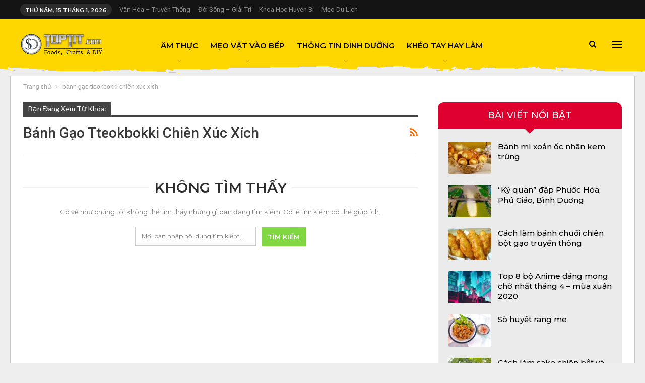

--- FILE ---
content_type: text/html; charset=UTF-8
request_url: https://toptit.com/tag/banh-gao-tteokbokki-chien-xuc-xich/
body_size: 19809
content:
	<!DOCTYPE html>
		<!--[if IE 8]>
	<html class="ie ie8" lang="vi"> <![endif]-->
	<!--[if IE 9]>
	<html class="ie ie9" lang="vi"> <![endif]-->
	<!--[if gt IE 9]><!-->
<html lang="vi"> <!--<![endif]-->
	<head>
				<meta charset="UTF-8">
		<meta http-equiv="X-UA-Compatible" content="IE=edge">
		<meta name="viewport" content="width=device-width, initial-scale=1.0">
		<link rel="pingback" href="https://toptit.com/xmlrpc.php"/>

		<meta name='robots' content='index, follow, max-image-preview:large, max-snippet:-1, max-video-preview:-1' />
	<style>img:is([sizes="auto" i], [sizes^="auto," i]) { contain-intrinsic-size: 3000px 1500px }</style>
	
	<!-- This site is optimized with the Yoast SEO plugin v24.9 - https://yoast.com/wordpress/plugins/seo/ -->
	<title>Lưu trữ bánh gạo tteokbokki chiên xúc xích - Ẩm Thực Và Đời Sống</title>
	<meta name="description" content="Trang tổng hợp và chia sẽ các bải viết về các món ăn, các mẹo vặt trong cuộc sống và các món đồ thủ công đặc sắc. Hãy cùng TopTit.Com khám phá mọi điều thú vị, bí ẩn trong cuộc sống khắp mọi miền đất nước." />
	<link rel="canonical" href="https://toptit.com/tag/banh-gao-tteokbokki-chien-xuc-xich/" />
	<meta property="og:locale" content="vi_VN" />
	<meta property="og:type" content="article" />
	<meta property="og:title" content="Lưu trữ bánh gạo tteokbokki chiên xúc xích - Ẩm Thực Và Đời Sống" />
	<meta property="og:description" content="Trang tổng hợp và chia sẽ các bải viết về các món ăn, các mẹo vặt trong cuộc sống và các món đồ thủ công đặc sắc. Hãy cùng TopTit.Com khám phá mọi điều thú vị, bí ẩn trong cuộc sống khắp mọi miền đất nước." />
	<meta property="og:url" content="https://toptit.com/tag/banh-gao-tteokbokki-chien-xuc-xich/" />
	<meta property="og:site_name" content="Ẩm Thực Và Đời Sống" />
	<meta property="og:image" content="https://toptit.com/wp-content/uploads/2021/08/share-image.jpg" />
	<meta property="og:image:width" content="576" />
	<meta property="og:image:height" content="300" />
	<meta property="og:image:type" content="image/jpeg" />
	<meta name="twitter:card" content="summary_large_image" />
	<script type="application/ld+json" class="yoast-schema-graph">{"@context":"https://schema.org","@graph":[{"@type":"CollectionPage","@id":"https://toptit.com/tag/banh-gao-tteokbokki-chien-xuc-xich/","url":"https://toptit.com/tag/banh-gao-tteokbokki-chien-xuc-xich/","name":"Lưu trữ bánh gạo tteokbokki chiên xúc xích - Ẩm Thực Và Đời Sống","isPartOf":{"@id":"https://toptit.com/#website"},"description":"Trang tổng hợp và chia sẽ các bải viết về các món ăn, các mẹo vặt trong cuộc sống và các món đồ thủ công đặc sắc. Hãy cùng TopTit.Com khám phá mọi điều thú vị, bí ẩn trong cuộc sống khắp mọi miền đất nước.","breadcrumb":{"@id":"https://toptit.com/tag/banh-gao-tteokbokki-chien-xuc-xich/#breadcrumb"},"inLanguage":"vi"},{"@type":"BreadcrumbList","@id":"https://toptit.com/tag/banh-gao-tteokbokki-chien-xuc-xich/#breadcrumb","itemListElement":[{"@type":"ListItem","position":1,"name":"Trang chủ","item":"https://toptit.com/"},{"@type":"ListItem","position":2,"name":"bánh gạo tteokbokki chiên xúc xích"}]},{"@type":"WebSite","@id":"https://toptit.com/#website","url":"https://toptit.com/","name":"Ẩm Thực Và Đời Sống","description":"TopTit.Com","publisher":{"@id":"https://toptit.com/#/schema/person/ab56aa86227ad77653bfb02e90592a98"},"potentialAction":[{"@type":"SearchAction","target":{"@type":"EntryPoint","urlTemplate":"https://toptit.com/?s={search_term_string}"},"query-input":{"@type":"PropertyValueSpecification","valueRequired":true,"valueName":"search_term_string"}}],"inLanguage":"vi"},{"@type":["Person","Organization"],"@id":"https://toptit.com/#/schema/person/ab56aa86227ad77653bfb02e90592a98","name":"TopTit","image":{"@type":"ImageObject","inLanguage":"vi","@id":"https://toptit.com/#/schema/person/image/","url":"https://toptit.com/wp-content/uploads/2021/08/share-image.jpg","contentUrl":"https://toptit.com/wp-content/uploads/2021/08/share-image.jpg","width":576,"height":300,"caption":"TopTit"},"logo":{"@id":"https://toptit.com/#/schema/person/image/"},"sameAs":["https://toptit.com","https://fb.me/toptit","https://youtube.com/toptit"]}]}</script>
	<!-- / Yoast SEO plugin. -->


<link rel='dns-prefetch' href='//fonts.googleapis.com' />
<link rel="alternate" type="application/rss+xml" title="Dòng thông tin Ẩm Thực Và Đời Sống &raquo;" href="https://toptit.com/feed/" />
<link rel="alternate" type="application/rss+xml" title="Ẩm Thực Và Đời Sống &raquo; Dòng bình luận" href="https://toptit.com/comments/feed/" />
<link rel="alternate" type="application/rss+xml" title="Dòng thông tin cho Thẻ Ẩm Thực Và Đời Sống &raquo; bánh gạo tteokbokki chiên xúc xích" href="https://toptit.com/tag/banh-gao-tteokbokki-chien-xuc-xich/feed/" />
<link rel='stylesheet' id='wp-block-library-css' href='https://toptit.com/wp-includes/css/dist/block-library/style.min.css?ver=6.7.4' type='text/css' media='all' />
<style id='classic-theme-styles-inline-css' type='text/css'>
/*! This file is auto-generated */
.wp-block-button__link{color:#fff;background-color:#32373c;border-radius:9999px;box-shadow:none;text-decoration:none;padding:calc(.667em + 2px) calc(1.333em + 2px);font-size:1.125em}.wp-block-file__button{background:#32373c;color:#fff;text-decoration:none}
</style>
<style id='global-styles-inline-css' type='text/css'>
:root{--wp--preset--aspect-ratio--square: 1;--wp--preset--aspect-ratio--4-3: 4/3;--wp--preset--aspect-ratio--3-4: 3/4;--wp--preset--aspect-ratio--3-2: 3/2;--wp--preset--aspect-ratio--2-3: 2/3;--wp--preset--aspect-ratio--16-9: 16/9;--wp--preset--aspect-ratio--9-16: 9/16;--wp--preset--color--black: #000000;--wp--preset--color--cyan-bluish-gray: #abb8c3;--wp--preset--color--white: #ffffff;--wp--preset--color--pale-pink: #f78da7;--wp--preset--color--vivid-red: #cf2e2e;--wp--preset--color--luminous-vivid-orange: #ff6900;--wp--preset--color--luminous-vivid-amber: #fcb900;--wp--preset--color--light-green-cyan: #7bdcb5;--wp--preset--color--vivid-green-cyan: #00d084;--wp--preset--color--pale-cyan-blue: #8ed1fc;--wp--preset--color--vivid-cyan-blue: #0693e3;--wp--preset--color--vivid-purple: #9b51e0;--wp--preset--gradient--vivid-cyan-blue-to-vivid-purple: linear-gradient(135deg,rgba(6,147,227,1) 0%,rgb(155,81,224) 100%);--wp--preset--gradient--light-green-cyan-to-vivid-green-cyan: linear-gradient(135deg,rgb(122,220,180) 0%,rgb(0,208,130) 100%);--wp--preset--gradient--luminous-vivid-amber-to-luminous-vivid-orange: linear-gradient(135deg,rgba(252,185,0,1) 0%,rgba(255,105,0,1) 100%);--wp--preset--gradient--luminous-vivid-orange-to-vivid-red: linear-gradient(135deg,rgba(255,105,0,1) 0%,rgb(207,46,46) 100%);--wp--preset--gradient--very-light-gray-to-cyan-bluish-gray: linear-gradient(135deg,rgb(238,238,238) 0%,rgb(169,184,195) 100%);--wp--preset--gradient--cool-to-warm-spectrum: linear-gradient(135deg,rgb(74,234,220) 0%,rgb(151,120,209) 20%,rgb(207,42,186) 40%,rgb(238,44,130) 60%,rgb(251,105,98) 80%,rgb(254,248,76) 100%);--wp--preset--gradient--blush-light-purple: linear-gradient(135deg,rgb(255,206,236) 0%,rgb(152,150,240) 100%);--wp--preset--gradient--blush-bordeaux: linear-gradient(135deg,rgb(254,205,165) 0%,rgb(254,45,45) 50%,rgb(107,0,62) 100%);--wp--preset--gradient--luminous-dusk: linear-gradient(135deg,rgb(255,203,112) 0%,rgb(199,81,192) 50%,rgb(65,88,208) 100%);--wp--preset--gradient--pale-ocean: linear-gradient(135deg,rgb(255,245,203) 0%,rgb(182,227,212) 50%,rgb(51,167,181) 100%);--wp--preset--gradient--electric-grass: linear-gradient(135deg,rgb(202,248,128) 0%,rgb(113,206,126) 100%);--wp--preset--gradient--midnight: linear-gradient(135deg,rgb(2,3,129) 0%,rgb(40,116,252) 100%);--wp--preset--font-size--small: 13px;--wp--preset--font-size--medium: 20px;--wp--preset--font-size--large: 36px;--wp--preset--font-size--x-large: 42px;--wp--preset--spacing--20: 0.44rem;--wp--preset--spacing--30: 0.67rem;--wp--preset--spacing--40: 1rem;--wp--preset--spacing--50: 1.5rem;--wp--preset--spacing--60: 2.25rem;--wp--preset--spacing--70: 3.38rem;--wp--preset--spacing--80: 5.06rem;--wp--preset--shadow--natural: 6px 6px 9px rgba(0, 0, 0, 0.2);--wp--preset--shadow--deep: 12px 12px 50px rgba(0, 0, 0, 0.4);--wp--preset--shadow--sharp: 6px 6px 0px rgba(0, 0, 0, 0.2);--wp--preset--shadow--outlined: 6px 6px 0px -3px rgba(255, 255, 255, 1), 6px 6px rgba(0, 0, 0, 1);--wp--preset--shadow--crisp: 6px 6px 0px rgba(0, 0, 0, 1);}:where(.is-layout-flex){gap: 0.5em;}:where(.is-layout-grid){gap: 0.5em;}body .is-layout-flex{display: flex;}.is-layout-flex{flex-wrap: wrap;align-items: center;}.is-layout-flex > :is(*, div){margin: 0;}body .is-layout-grid{display: grid;}.is-layout-grid > :is(*, div){margin: 0;}:where(.wp-block-columns.is-layout-flex){gap: 2em;}:where(.wp-block-columns.is-layout-grid){gap: 2em;}:where(.wp-block-post-template.is-layout-flex){gap: 1.25em;}:where(.wp-block-post-template.is-layout-grid){gap: 1.25em;}.has-black-color{color: var(--wp--preset--color--black) !important;}.has-cyan-bluish-gray-color{color: var(--wp--preset--color--cyan-bluish-gray) !important;}.has-white-color{color: var(--wp--preset--color--white) !important;}.has-pale-pink-color{color: var(--wp--preset--color--pale-pink) !important;}.has-vivid-red-color{color: var(--wp--preset--color--vivid-red) !important;}.has-luminous-vivid-orange-color{color: var(--wp--preset--color--luminous-vivid-orange) !important;}.has-luminous-vivid-amber-color{color: var(--wp--preset--color--luminous-vivid-amber) !important;}.has-light-green-cyan-color{color: var(--wp--preset--color--light-green-cyan) !important;}.has-vivid-green-cyan-color{color: var(--wp--preset--color--vivid-green-cyan) !important;}.has-pale-cyan-blue-color{color: var(--wp--preset--color--pale-cyan-blue) !important;}.has-vivid-cyan-blue-color{color: var(--wp--preset--color--vivid-cyan-blue) !important;}.has-vivid-purple-color{color: var(--wp--preset--color--vivid-purple) !important;}.has-black-background-color{background-color: var(--wp--preset--color--black) !important;}.has-cyan-bluish-gray-background-color{background-color: var(--wp--preset--color--cyan-bluish-gray) !important;}.has-white-background-color{background-color: var(--wp--preset--color--white) !important;}.has-pale-pink-background-color{background-color: var(--wp--preset--color--pale-pink) !important;}.has-vivid-red-background-color{background-color: var(--wp--preset--color--vivid-red) !important;}.has-luminous-vivid-orange-background-color{background-color: var(--wp--preset--color--luminous-vivid-orange) !important;}.has-luminous-vivid-amber-background-color{background-color: var(--wp--preset--color--luminous-vivid-amber) !important;}.has-light-green-cyan-background-color{background-color: var(--wp--preset--color--light-green-cyan) !important;}.has-vivid-green-cyan-background-color{background-color: var(--wp--preset--color--vivid-green-cyan) !important;}.has-pale-cyan-blue-background-color{background-color: var(--wp--preset--color--pale-cyan-blue) !important;}.has-vivid-cyan-blue-background-color{background-color: var(--wp--preset--color--vivid-cyan-blue) !important;}.has-vivid-purple-background-color{background-color: var(--wp--preset--color--vivid-purple) !important;}.has-black-border-color{border-color: var(--wp--preset--color--black) !important;}.has-cyan-bluish-gray-border-color{border-color: var(--wp--preset--color--cyan-bluish-gray) !important;}.has-white-border-color{border-color: var(--wp--preset--color--white) !important;}.has-pale-pink-border-color{border-color: var(--wp--preset--color--pale-pink) !important;}.has-vivid-red-border-color{border-color: var(--wp--preset--color--vivid-red) !important;}.has-luminous-vivid-orange-border-color{border-color: var(--wp--preset--color--luminous-vivid-orange) !important;}.has-luminous-vivid-amber-border-color{border-color: var(--wp--preset--color--luminous-vivid-amber) !important;}.has-light-green-cyan-border-color{border-color: var(--wp--preset--color--light-green-cyan) !important;}.has-vivid-green-cyan-border-color{border-color: var(--wp--preset--color--vivid-green-cyan) !important;}.has-pale-cyan-blue-border-color{border-color: var(--wp--preset--color--pale-cyan-blue) !important;}.has-vivid-cyan-blue-border-color{border-color: var(--wp--preset--color--vivid-cyan-blue) !important;}.has-vivid-purple-border-color{border-color: var(--wp--preset--color--vivid-purple) !important;}.has-vivid-cyan-blue-to-vivid-purple-gradient-background{background: var(--wp--preset--gradient--vivid-cyan-blue-to-vivid-purple) !important;}.has-light-green-cyan-to-vivid-green-cyan-gradient-background{background: var(--wp--preset--gradient--light-green-cyan-to-vivid-green-cyan) !important;}.has-luminous-vivid-amber-to-luminous-vivid-orange-gradient-background{background: var(--wp--preset--gradient--luminous-vivid-amber-to-luminous-vivid-orange) !important;}.has-luminous-vivid-orange-to-vivid-red-gradient-background{background: var(--wp--preset--gradient--luminous-vivid-orange-to-vivid-red) !important;}.has-very-light-gray-to-cyan-bluish-gray-gradient-background{background: var(--wp--preset--gradient--very-light-gray-to-cyan-bluish-gray) !important;}.has-cool-to-warm-spectrum-gradient-background{background: var(--wp--preset--gradient--cool-to-warm-spectrum) !important;}.has-blush-light-purple-gradient-background{background: var(--wp--preset--gradient--blush-light-purple) !important;}.has-blush-bordeaux-gradient-background{background: var(--wp--preset--gradient--blush-bordeaux) !important;}.has-luminous-dusk-gradient-background{background: var(--wp--preset--gradient--luminous-dusk) !important;}.has-pale-ocean-gradient-background{background: var(--wp--preset--gradient--pale-ocean) !important;}.has-electric-grass-gradient-background{background: var(--wp--preset--gradient--electric-grass) !important;}.has-midnight-gradient-background{background: var(--wp--preset--gradient--midnight) !important;}.has-small-font-size{font-size: var(--wp--preset--font-size--small) !important;}.has-medium-font-size{font-size: var(--wp--preset--font-size--medium) !important;}.has-large-font-size{font-size: var(--wp--preset--font-size--large) !important;}.has-x-large-font-size{font-size: var(--wp--preset--font-size--x-large) !important;}
:where(.wp-block-post-template.is-layout-flex){gap: 1.25em;}:where(.wp-block-post-template.is-layout-grid){gap: 1.25em;}
:where(.wp-block-columns.is-layout-flex){gap: 2em;}:where(.wp-block-columns.is-layout-grid){gap: 2em;}
:root :where(.wp-block-pullquote){font-size: 1.5em;line-height: 1.6;}
</style>
<link rel='stylesheet' id='vlp-public-css' href='https://toptit.com/wp-content/plugins/visual-link-preview/dist/public.css?ver=2.2.7' type='text/css' media='all' />
<style id='akismet-widget-style-inline-css' type='text/css'>

			.a-stats {
				--akismet-color-mid-green: #357b49;
				--akismet-color-white: #fff;
				--akismet-color-light-grey: #f6f7f7;

				max-width: 350px;
				width: auto;
			}

			.a-stats * {
				all: unset;
				box-sizing: border-box;
			}

			.a-stats strong {
				font-weight: 600;
			}

			.a-stats a.a-stats__link,
			.a-stats a.a-stats__link:visited,
			.a-stats a.a-stats__link:active {
				background: var(--akismet-color-mid-green);
				border: none;
				box-shadow: none;
				border-radius: 8px;
				color: var(--akismet-color-white);
				cursor: pointer;
				display: block;
				font-family: -apple-system, BlinkMacSystemFont, 'Segoe UI', 'Roboto', 'Oxygen-Sans', 'Ubuntu', 'Cantarell', 'Helvetica Neue', sans-serif;
				font-weight: 500;
				padding: 12px;
				text-align: center;
				text-decoration: none;
				transition: all 0.2s ease;
			}

			/* Extra specificity to deal with TwentyTwentyOne focus style */
			.widget .a-stats a.a-stats__link:focus {
				background: var(--akismet-color-mid-green);
				color: var(--akismet-color-white);
				text-decoration: none;
			}

			.a-stats a.a-stats__link:hover {
				filter: brightness(110%);
				box-shadow: 0 4px 12px rgba(0, 0, 0, 0.06), 0 0 2px rgba(0, 0, 0, 0.16);
			}

			.a-stats .count {
				color: var(--akismet-color-white);
				display: block;
				font-size: 1.5em;
				line-height: 1.4;
				padding: 0 13px;
				white-space: nowrap;
			}
		
</style>
<link rel='stylesheet' id='publisher-child-css' href='https://toptit.com/wp-content/themes/publisher-child/style.css?ver=1.0.0' type='text/css' media='all' />
<link rel='stylesheet' id='better-framework-main-fonts-css' href='https://fonts.googleapis.com/css?family=Montserrat:500,600,400,700%7CRoboto:400,500%7CLato:400%7CRoboto+Condensed:400&#038;display=swap' type='text/css' media='all' />
<script type="text/javascript" src="https://toptit.com/wp-includes/js/jquery/jquery.min.js?ver=3.7.1" id="jquery-core-js"></script>
<script type="text/javascript" src="https://toptit.com/wp-content/plugins/foxtool/link/smooth-scroll.min.js?ver=1" id="smooth-scroll-js"></script>
<script type="text/javascript" src="https://toptit.com/wp-content/plugins/foxtool/link/index.js?ver=2.5.1" id="index-ft-js"></script>
<!--[if lt IE 9]>
<script type="text/javascript" src="https://toptit.com/wp-content/themes/publisher/includes/libs/better-framework/assets/js/html5shiv.min.js?ver=3.15.0" id="bf-html5shiv-js"></script>
<![endif]-->
<!--[if lt IE 9]>
<script type="text/javascript" src="https://toptit.com/wp-content/themes/publisher/includes/libs/better-framework/assets/js/respond.min.js?ver=3.15.0" id="bf-respond-js"></script>
<![endif]-->
<link rel="https://api.w.org/" href="https://toptit.com/wp-json/" /><link rel="alternate" title="JSON" type="application/json" href="https://toptit.com/wp-json/wp/v2/tags/21125" /><link rel="EditURI" type="application/rsd+xml" title="RSD" href="https://toptit.com/xmlrpc.php?rsd" />
<meta name="generator" content="WordPress 6.7.4" />
<script data-ad-client="ca-pub-4661576488204904" async src="https://pagead2.googlesyndication.com/pagead/js/adsbygoogle.js"></script><meta name="generator" content="Powered by WPBakery Page Builder - drag and drop page builder for WordPress."/>
<script type="application/ld+json">{
    "@context": "http://schema.org/",
    "@type": "Organization",
    "@id": "#organization",
    "logo": {
        "@type": "ImageObject",
        "url": "https://toptit.com/wp-content/uploads/2023/03/logo-toptit.png"
    },
    "url": "https://toptit.com/",
    "name": "\u1ea8m Th\u1ef1c V\u00e0 \u0110\u1eddi S\u1ed1ng",
    "description": "TopTit.Com"
}</script>
<script type="application/ld+json">{
    "@context": "http://schema.org/",
    "@type": "WebSite",
    "name": "\u1ea8m Th\u1ef1c V\u00e0 \u0110\u1eddi S\u1ed1ng",
    "alternateName": "TopTit.Com",
    "url": "https://toptit.com/"
}</script>
<link rel='stylesheet' id='better-playlist' href='https://toptit.com/wp-content/plugins/better-playlist/css/better-playlist.min.css' type='text/css' media='all' />
<link rel='stylesheet' id='bf-slick' href='https://toptit.com/wp-content/themes/publisher/includes/libs/better-framework/assets/css/slick.min.css' type='text/css' media='all' />
<link rel='stylesheet' id='fontawesome' href='https://toptit.com/wp-content/themes/publisher/includes/libs/better-framework/assets/css/font-awesome.min.css' type='text/css' media='all' />
<link rel='stylesheet' id='br-numbers' href='https://fonts.googleapis.com/css?family=Oswald&text=0123456789./\%' type='text/css' media='all' />
<link rel='stylesheet' id='better-reviews' href='https://toptit.com/wp-content/plugins/better-reviews/css/better-reviews.min.css' type='text/css' media='all' />
<link rel='stylesheet' id='bs-icons' href='https://toptit.com/wp-content/themes/publisher/includes/libs/better-framework/assets/css/bs-icons.css' type='text/css' media='all' />
<link rel='stylesheet' id='blockquote-pack-pro' href='https://toptit.com/wp-content/plugins/blockquote-pack-pro/css/blockquote-pack.min.css' type='text/css' media='all' />
<link rel='stylesheet' id='financial-pack-pro' href='https://toptit.com/wp-content/plugins/financial-pack-pro/css/financial-pack.min.css' type='text/css' media='all' />
<link rel='stylesheet' id='smart-lists-pack-pro' href='https://toptit.com/wp-content/plugins/smart-lists-pack-pro/css/smart-lists-pack.min.css' type='text/css' media='all' />
<link rel='stylesheet' id='pretty-photo' href='https://toptit.com/wp-content/themes/publisher/includes/libs/better-framework/assets/css/pretty-photo.min.css' type='text/css' media='all' />
<link rel='stylesheet' id='theme-libs' href='https://toptit.com/wp-content/themes/publisher/css/theme-libs.min.css' type='text/css' media='all' />
<link rel='stylesheet' id='publisher' href='https://toptit.com/wp-content/themes/publisher/style-7.11.0.min.css' type='text/css' media='all' />
<link rel='stylesheet' id='publisher-theme-funny-mag' href='https://toptit.com/wp-content/themes/publisher/includes/styles/funny-mag/style.min.css' type='text/css' media='all' />
<link rel='stylesheet' id='7.11.0-1731335610' href='https://toptit.com/wp-content/bs-booster-cache/9f77adeb4857c3688658d25fbb85b762.css' type='text/css' media='all' />
<link rel="icon" href="https://toptit.com/wp-content/uploads/2020/07/favicon.ico" sizes="32x32" />
<link rel="icon" href="https://toptit.com/wp-content/uploads/2020/07/favicon.ico" sizes="192x192" />
<link rel="apple-touch-icon" href="https://toptit.com/wp-content/uploads/2020/07/favicon.ico" />
<meta name="msapplication-TileImage" content="https://toptit.com/wp-content/uploads/2020/07/favicon.ico" />
<noscript><style> .wpb_animate_when_almost_visible { opacity: 1; }</style></noscript>	</head>

<body class="archive tag tag-banh-gao-tteokbokki-chien-xuc-xich tag-21125 bs-theme bs-publisher bs-publisher-funny-mag active-light-box ltr close-rh page-layout-2-col page-layout-2-col-right boxed active-sticky-sidebar main-menu-sticky-smart main-menu-out-full-width active-ajax-search  wpb-js-composer js-comp-ver-6.13.0 vc_responsive bs-ll-a" dir="ltr">
<div class="off-canvas-overlay"></div>
<div class="off-canvas-container right skin-dark">
	<div class="off-canvas-inner">
		<span class="canvas-close"><i></i></span>
					<div class="off-canvas-header">
									<div class="logo">

						<a href="https://toptit.com/">
							<img src="https://toptit.com/wp-content/uploads/2023/03/logo-toptit.png"
							     alt="Ẩm Thực Và Đời Sống">
						</a>
					</div>
									<div class="site-description">TopTit.Com</div>
			</div>
						<div class="off-canvas-search">
				<form role="search" method="get" action="https://toptit.com">
					<input type="text" name="s" value=""
					       placeholder="Mời bạn nhập nội dung tìm kiếm...">
					<i class="fa fa-search"></i>
				</form>
			</div>
						<nav class="off-canvas-menu">
				<ul class="menu bsm-pure clearfix">
					<li id="menu-item-768" class="menu-item menu-item-type-taxonomy menu-item-object-category menu-item-has-children menu-term-127 better-anim-fade menu-item-768"><a href="https://toptit.com/am-thuc/">Ẩm Thực</a>
<ul class="sub-menu">
	<li id="menu-item-37706" class="menu-item menu-item-type-custom menu-item-object-custom menu-item-has-children better-anim-fade menu-item-37706"><a>Cách Chế Biến</a>
	<ul class="sub-menu">
		<li id="menu-item-37646" class="menu-item menu-item-type-taxonomy menu-item-object-category menu-term-256 better-anim-fade menu-item-37646"><a href="https://toptit.com/am-thuc/mon-com/">Món Cơm</a></li>
		<li id="menu-item-37671" class="menu-item menu-item-type-taxonomy menu-item-object-category menu-term-257 better-anim-fade menu-item-37671"><a href="https://toptit.com/am-thuc/mon-xoi/">Món Xôi</a></li>
		<li id="menu-item-37644" class="menu-item menu-item-type-taxonomy menu-item-object-category menu-term-258 better-anim-fade menu-item-37644"><a href="https://toptit.com/am-thuc/mon-chao/">Món Cháo</a></li>
		<li id="menu-item-37661" class="menu-item menu-item-type-taxonomy menu-item-object-category menu-term-259 better-anim-fade menu-item-37661"><a href="https://toptit.com/am-thuc/mon-pho/">Món Phở</a></li>
		<li id="menu-item-37641" class="menu-item menu-item-type-taxonomy menu-item-object-category menu-term-260 better-anim-fade menu-item-37641"><a href="https://toptit.com/am-thuc/mon-bun/">Món Bún</a></li>
		<li id="menu-item-37654" class="menu-item menu-item-type-taxonomy menu-item-object-category menu-term-261 better-anim-fade menu-item-37654"><a href="https://toptit.com/am-thuc/mon-mi-soi-mon-mien/">Món Mì Sợi &#8211; Món Miến</a></li>
		<li id="menu-item-37640" class="menu-item menu-item-type-taxonomy menu-item-object-category menu-term-262 better-anim-fade menu-item-37640"><a href="https://toptit.com/am-thuc/mon-banh/">Món Bánh</a></li>
	</ul>
</li>
	<li id="menu-item-37762" class="menu-item menu-item-type-custom menu-item-object-custom menu-item-has-children better-anim-fade menu-item-37762"><a>Món Ngọt</a>
	<ul class="sub-menu">
		<li id="menu-item-37796" class="menu-item menu-item-type-taxonomy menu-item-object-category menu-term-262 better-anim-fade menu-item-37796"><a href="https://toptit.com/am-thuc/mon-banh/">Món Bánh</a></li>
		<li id="menu-item-37650" class="menu-item menu-item-type-taxonomy menu-item-object-category menu-term-263 better-anim-fade menu-item-37650"><a href="https://toptit.com/am-thuc/mon-kem/">Món Kem</a></li>
		<li id="menu-item-37645" class="menu-item menu-item-type-taxonomy menu-item-object-category menu-term-264 better-anim-fade menu-item-37645"><a href="https://toptit.com/am-thuc/mon-che/">Món Chè</a></li>
		<li id="menu-item-37655" class="menu-item menu-item-type-taxonomy menu-item-object-category menu-term-265 better-anim-fade menu-item-37655"><a href="https://toptit.com/am-thuc/mon-mut/">Món Mứt</a></li>
		<li id="menu-item-37674" class="menu-item menu-item-type-taxonomy menu-item-object-category menu-term-38 better-anim-fade menu-item-37674"><a href="https://toptit.com/am-thuc/thuc-uong-sinh-to/">Thức Uống &#8211; Sinh Tố</a></li>
	</ul>
</li>
	<li id="menu-item-37758" class="menu-item menu-item-type-custom menu-item-object-custom menu-item-has-children better-anim-fade menu-item-37758"><a>Món Mặn</a>
	<ul class="sub-menu">
		<li id="menu-item-37651" class="menu-item menu-item-type-taxonomy menu-item-object-category menu-term-266 better-anim-fade menu-item-37651"><a href="https://toptit.com/am-thuc/mon-kho/">Món Kho</a></li>
		<li id="menu-item-37649" class="menu-item menu-item-type-taxonomy menu-item-object-category menu-term-31 better-anim-fade menu-item-37649"><a href="https://toptit.com/am-thuc/mon-hap-luoc/">Món Hấp &#8211; Luộc</a></li>
		<li id="menu-item-37670" class="menu-item menu-item-type-taxonomy menu-item-object-category menu-term-255 better-anim-fade menu-item-37670"><a href="https://toptit.com/am-thuc/mon-xao/">Món Xào</a></li>
		<li id="menu-item-37662" class="menu-item menu-item-type-taxonomy menu-item-object-category menu-term-131 better-anim-fade menu-item-37662"><a href="https://toptit.com/am-thuc/mon-ran-chien-quay/">Món Rán &#8211; Chiên &#8211; Quay</a></li>
		<li id="menu-item-37659" class="menu-item menu-item-type-taxonomy menu-item-object-category menu-term-254 better-anim-fade menu-item-37659"><a href="https://toptit.com/am-thuc/mon-nuong/">Món Nướng</a></li>
		<li id="menu-item-37660" class="menu-item menu-item-type-taxonomy menu-item-object-category menu-term-44 better-anim-fade menu-item-37660"><a href="https://toptit.com/am-thuc/mon-om/">Món Om</a></li>
		<li id="menu-item-37642" class="menu-item menu-item-type-taxonomy menu-item-object-category menu-term-267 better-anim-fade menu-item-37642"><a href="https://toptit.com/am-thuc/mon-ca-ri/">Món Cà Ri</a></li>
		<li id="menu-item-37663" class="menu-item menu-item-type-taxonomy menu-item-object-category menu-term-268 better-anim-fade menu-item-37663"><a href="https://toptit.com/am-thuc/mon-rang/">Món Rang</a></li>
		<li id="menu-item-37664" class="menu-item menu-item-type-taxonomy menu-item-object-category menu-term-269 better-anim-fade menu-item-37664"><a href="https://toptit.com/am-thuc/mon-ro-ti/">Món Rô Ti</a></li>
		<li id="menu-item-37667" class="menu-item menu-item-type-taxonomy menu-item-object-category menu-term-270 better-anim-fade menu-item-37667"><a href="https://toptit.com/am-thuc/mon-tai/">Món Tái</a></li>
		<li id="menu-item-37656" class="menu-item menu-item-type-taxonomy menu-item-object-category menu-term-271 better-anim-fade menu-item-37656"><a href="https://toptit.com/am-thuc/mon-nem-cha/">Món Nem &#8211; Chả</a></li>
	</ul>
</li>
	<li id="menu-item-37769" class="menu-item menu-item-type-custom menu-item-object-custom menu-item-has-children better-anim-fade menu-item-37769"><a>Món Nước</a>
	<ul class="sub-menu">
		<li id="menu-item-37643" class="menu-item menu-item-type-taxonomy menu-item-object-category menu-term-33 better-anim-fade menu-item-37643"><a href="https://toptit.com/am-thuc/mon-canh-ham/">Món Canh &#8211; Hầm</a></li>
		<li id="menu-item-37653" class="menu-item menu-item-type-taxonomy menu-item-object-category menu-term-272 better-anim-fade menu-item-37653"><a href="https://toptit.com/am-thuc/mon-lau/">Món Lẩu</a></li>
		<li id="menu-item-37666" class="menu-item menu-item-type-taxonomy menu-item-object-category menu-term-273 better-anim-fade menu-item-37666"><a href="https://toptit.com/am-thuc/mon-sup/">Món Súp</a></li>
		<li id="menu-item-79350" class="menu-item menu-item-type-taxonomy menu-item-object-category menu-term-5857 better-anim-fade menu-item-79350"><a href="https://toptit.com/am-thuc/xot-sot/">Món Xốt &#8211; Sốt</a></li>
		<li id="menu-item-37673" class="menu-item menu-item-type-taxonomy menu-item-object-category menu-term-274 better-anim-fade menu-item-37673"><a href="https://toptit.com/am-thuc/nuoc-cham/">Nước Chấm</a></li>
	</ul>
</li>
	<li id="menu-item-37776" class="menu-item menu-item-type-custom menu-item-object-custom menu-item-has-children better-anim-fade menu-item-37776"><a>Món Nguội</a>
	<ul class="sub-menu">
		<li id="menu-item-37797" class="menu-item menu-item-type-taxonomy menu-item-object-category menu-term-271 better-anim-fade menu-item-37797"><a href="https://toptit.com/am-thuc/mon-nem-cha/">Món Nem &#8211; Chả</a></li>
		<li id="menu-item-37665" class="menu-item menu-item-type-taxonomy menu-item-object-category menu-term-275 better-anim-fade menu-item-37665"><a href="https://toptit.com/am-thuc/mon-salad/">Món Salad</a></li>
		<li id="menu-item-37668" class="menu-item menu-item-type-taxonomy menu-item-object-category menu-term-276 better-anim-fade menu-item-37668"><a href="https://toptit.com/am-thuc/mon-tron/">Món Trộn</a></li>
		<li id="menu-item-37647" class="menu-item menu-item-type-taxonomy menu-item-object-category menu-term-277 better-anim-fade menu-item-37647"><a href="https://toptit.com/am-thuc/mon-cuon/">Món Cuốn</a></li>
		<li id="menu-item-37658" class="menu-item menu-item-type-taxonomy menu-item-object-category menu-term-278 better-anim-fade menu-item-37658"><a href="https://toptit.com/am-thuc/mon-nom/">Món Nộm</a></li>
		<li id="menu-item-37648" class="menu-item menu-item-type-taxonomy menu-item-object-category menu-term-279 better-anim-fade menu-item-37648"><a href="https://toptit.com/am-thuc/mon-goi/">Món Gỏi</a></li>
		<li id="menu-item-37652" class="menu-item menu-item-type-taxonomy menu-item-object-category menu-term-280 better-anim-fade menu-item-37652"><a href="https://toptit.com/am-thuc/mon-kim-chi/">Món Kim Chi</a></li>
		<li id="menu-item-37657" class="menu-item menu-item-type-taxonomy menu-item-object-category menu-term-281 better-anim-fade menu-item-37657"><a href="https://toptit.com/am-thuc/mon-ngam-muoi/">Món Ngâm &#8211; Muối</a></li>
	</ul>
</li>
	<li id="menu-item-63179" class="menu-item menu-item-type-custom menu-item-object-custom menu-item-has-children better-anim-fade menu-item-63179"><a>Thực Đơn</a>
	<ul class="sub-menu">
		<li id="menu-item-37639" class="menu-item menu-item-type-taxonomy menu-item-object-category menu-term-19 better-anim-fade menu-item-37639"><a href="https://toptit.com/thuc-don/an-vat/">Món Ăn vặt</a></li>
		<li id="menu-item-63182" class="menu-item menu-item-type-taxonomy menu-item-object-category menu-term-4003 better-anim-fade menu-item-63182"><a href="https://toptit.com/thuc-don/mon-cho-be/">Món cho bé</a></li>
		<li id="menu-item-63181" class="menu-item menu-item-type-taxonomy menu-item-object-category menu-term-120 better-anim-fade menu-item-63181"><a href="https://toptit.com/thuc-don/mon-chay/">Món Chay</a></li>
		<li id="menu-item-79346" class="menu-item menu-item-type-taxonomy menu-item-object-category menu-term-5853 better-anim-fade menu-item-79346"><a href="https://toptit.com/thuc-don/mon-an-sang/">Món ăn sáng</a></li>
		<li id="menu-item-63184" class="menu-item menu-item-type-taxonomy menu-item-object-category menu-term-3999 better-anim-fade menu-item-63184"><a href="https://toptit.com/thuc-don/mon-hang-ngay/">Món hằng ngày</a></li>
		<li id="menu-item-79349" class="menu-item menu-item-type-taxonomy menu-item-object-category menu-term-5854 better-anim-fade menu-item-79349"><a href="https://toptit.com/thuc-don/thuc-don-trong-tuan/">Thực đơn trong tuần</a></li>
		<li id="menu-item-79347" class="menu-item menu-item-type-taxonomy menu-item-object-category menu-term-5855 better-anim-fade menu-item-79347"><a href="https://toptit.com/thuc-don/mon-cuoi-tuan/">Món cuối tuần</a></li>
		<li id="menu-item-79348" class="menu-item menu-item-type-taxonomy menu-item-object-category menu-term-5856 better-anim-fade menu-item-79348"><a href="https://toptit.com/thuc-don/mon-le-tet/">Món Lễ &#8211; Tết</a></li>
	</ul>
</li>
	<li id="menu-item-79935" class="menu-item menu-item-type-taxonomy menu-item-object-category menu-item-has-children menu-term-5874 better-anim-fade menu-item-79935"><a href="https://toptit.com/mon-hai-san/">Hải Sản</a>
	<ul class="sub-menu">
		<li id="menu-item-79936" class="menu-item menu-item-type-taxonomy menu-item-object-category menu-term-5875 better-anim-fade menu-item-79936"><a href="https://toptit.com/mon-hai-san/mon-ca/">Cá</a></li>
		<li id="menu-item-79934" class="menu-item menu-item-type-taxonomy menu-item-object-category menu-term-5876 better-anim-fade menu-item-79934"><a href="https://toptit.com/mon-hai-san/mon-tom/">Tôm</a></li>
		<li id="menu-item-79931" class="menu-item menu-item-type-taxonomy menu-item-object-category menu-term-5877 better-anim-fade menu-item-79931"><a href="https://toptit.com/mon-hai-san/mon-muc/">Mực</a></li>
		<li id="menu-item-79937" class="menu-item menu-item-type-taxonomy menu-item-object-category menu-term-5878 better-anim-fade menu-item-79937"><a href="https://toptit.com/mon-hai-san/mon-cua-ghe/">Cua &#8211; Ghẹ</a></li>
		<li id="menu-item-79932" class="menu-item menu-item-type-taxonomy menu-item-object-category menu-term-5879 better-anim-fade menu-item-79932"><a href="https://toptit.com/mon-hai-san/mon-oc/">Ốc</a></li>
		<li id="menu-item-79939" class="menu-item menu-item-type-taxonomy menu-item-object-category menu-term-5880 better-anim-fade menu-item-79939"><a href="https://toptit.com/mon-hai-san/mon-luon/">Lươn</a></li>
		<li id="menu-item-79938" class="menu-item menu-item-type-taxonomy menu-item-object-category menu-term-5881 better-anim-fade menu-item-79938"><a href="https://toptit.com/mon-hai-san/mon-ech/">Ếch</a></li>
		<li id="menu-item-79933" class="menu-item menu-item-type-taxonomy menu-item-object-category menu-term-5882 better-anim-fade menu-item-79933"><a href="https://toptit.com/mon-hai-san/mon-so-ngao-trai/">Sò &#8211; Ngao &#8211; Trai &#8211; Hàu</a></li>
		<li id="menu-item-79940" class="menu-item menu-item-type-taxonomy menu-item-object-category menu-term-5883 better-anim-fade menu-item-79940"><a href="https://toptit.com/mon-hai-san/mon-mam/">Mắm</a></li>
		<li id="menu-item-79941" class="menu-item menu-item-type-taxonomy menu-item-object-category menu-term-5884 better-anim-fade menu-item-79941"><a href="https://toptit.com/mon-hai-san/mon-hai-san-khac/">Món Hải Sản khác</a></li>
	</ul>
</li>
	<li id="menu-item-79942" class="menu-item menu-item-type-taxonomy menu-item-object-category menu-item-has-children menu-term-5885 better-anim-fade menu-item-79942"><a href="https://toptit.com/mon-thit/">Món Thịt</a>
	<ul class="sub-menu">
		<li id="menu-item-79945" class="menu-item menu-item-type-taxonomy menu-item-object-category menu-term-5886 better-anim-fade menu-item-79945"><a href="https://toptit.com/mon-thit/mon-trung/">Trứng</a></li>
		<li id="menu-item-79948" class="menu-item menu-item-type-taxonomy menu-item-object-category menu-term-5887 better-anim-fade menu-item-79948"><a href="https://toptit.com/mon-thit/mon-bo/">Bò</a></li>
		<li id="menu-item-79952" class="menu-item menu-item-type-taxonomy menu-item-object-category menu-term-5888 better-anim-fade menu-item-79952"><a href="https://toptit.com/mon-thit/mon-heo/">Heo</a></li>
		<li id="menu-item-79951" class="menu-item menu-item-type-taxonomy menu-item-object-category menu-term-216 better-anim-fade menu-item-79951"><a href="https://toptit.com/mon-thit/mon-tu-ga/">Gà</a></li>
		<li id="menu-item-79946" class="menu-item menu-item-type-taxonomy menu-item-object-category menu-term-5889 better-anim-fade menu-item-79946"><a href="https://toptit.com/mon-thit/mon-vit-ngan-ngong/">Vịt &#8211; Ngan &#8211; Ngỗng</a></li>
		<li id="menu-item-79949" class="menu-item menu-item-type-taxonomy menu-item-object-category menu-term-5890 better-anim-fade menu-item-79949"><a href="https://toptit.com/mon-thit/mon-chim/">Chim</a></li>
		<li id="menu-item-79950" class="menu-item menu-item-type-taxonomy menu-item-object-category menu-term-5891 better-anim-fade menu-item-79950"><a href="https://toptit.com/mon-thit/mon-de/">Dê</a></li>
		<li id="menu-item-79944" class="menu-item menu-item-type-taxonomy menu-item-object-category menu-term-5892 better-anim-fade menu-item-79944"><a href="https://toptit.com/mon-thit/mon-trau/">Trâu</a></li>
		<li id="menu-item-79943" class="menu-item menu-item-type-taxonomy menu-item-object-category menu-term-5893 better-anim-fade menu-item-79943"><a href="https://toptit.com/mon-thit/mon-thit-tho/">Thịt Thỏ</a></li>
		<li id="menu-item-79947" class="menu-item menu-item-type-taxonomy menu-item-object-category menu-term-5894 better-anim-fade menu-item-79947"><a href="https://toptit.com/mon-thit/xuc-xich/">Xúc xích</a></li>
	</ul>
</li>
	<li id="menu-item-79953" class="menu-item menu-item-type-taxonomy menu-item-object-category menu-item-has-children menu-term-5895 better-anim-fade menu-item-79953"><a href="https://toptit.com/mon-rau-cu/">Món Rau &#8211; Củ &#8211; Quả</a>
	<ul class="sub-menu">
		<li id="menu-item-79954" class="menu-item menu-item-type-taxonomy menu-item-object-category menu-term-5896 better-anim-fade menu-item-79954"><a href="https://toptit.com/mon-rau-cu/mon-dau-phu/">Đậu Phụ</a></li>
		<li id="menu-item-79956" class="menu-item menu-item-type-taxonomy menu-item-object-category menu-term-5897 better-anim-fade menu-item-79956"><a href="https://toptit.com/mon-rau-cu/mon-mang/">Măng</a></li>
		<li id="menu-item-79955" class="menu-item menu-item-type-taxonomy menu-item-object-category menu-term-5898 better-anim-fade menu-item-79955"><a href="https://toptit.com/mon-rau-cu/mon-dua-muoi/">Dưa muối</a></li>
	</ul>
</li>
	<li id="menu-item-79957" class="menu-item menu-item-type-taxonomy menu-item-object-category menu-item-has-children menu-term-5899 better-anim-fade menu-item-79957"><a href="https://toptit.com/mon-ngon-bon-phuong/">Ẩm thực Bốn Phương</a>
	<ul class="sub-menu">
		<li id="menu-item-79961" class="menu-item menu-item-type-taxonomy menu-item-object-category menu-term-5900 better-anim-fade menu-item-79961"><a href="https://toptit.com/mon-ngon-bon-phuong/diem-den-am-thuc/">Điểm đến ẩm thực</a></li>
		<li id="menu-item-79958" class="menu-item menu-item-type-taxonomy menu-item-object-category menu-term-5901 better-anim-fade menu-item-79958"><a href="https://toptit.com/mon-ngon-bon-phuong/mon-a/">Món Á</a></li>
		<li id="menu-item-79959" class="menu-item menu-item-type-taxonomy menu-item-object-category menu-term-5902 better-anim-fade menu-item-79959"><a href="https://toptit.com/mon-ngon-bon-phuong/mon-ngon-tay-phuong/">Món Tây</a></li>
		<li id="menu-item-79960" class="menu-item menu-item-type-taxonomy menu-item-object-category menu-term-5903 better-anim-fade menu-item-79960"><a href="https://toptit.com/mon-ngon-bon-phuong/mon-ngon-viet-nam/">Món Việt</a></li>
	</ul>
</li>
	<li id="menu-item-79962" class="menu-item menu-item-type-taxonomy menu-item-object-category menu-term-5904 better-anim-fade menu-item-79962"><a href="https://toptit.com/video-huong-dan/">Video hướng dẫn</a></li>
</ul>
</li>
<li id="menu-item-219" class="menu-item menu-item-type-taxonomy menu-item-object-category menu-term-23 better-anim-fade menu-item-219"><a href="https://toptit.com/meo-vat-vao-bep/">Mẹo vặt vào bếp</a></li>
<li id="menu-item-34326" class="menu-item menu-item-type-taxonomy menu-item-object-category menu-term-201 better-anim-fade menu-item-34326"><a href="https://toptit.com/thong-tin-dinh-duong/">Thông tin dinh dưỡng</a></li>
<li id="menu-item-264" class="menu-item menu-item-type-taxonomy menu-item-object-category menu-term-1 better-anim-fade menu-item-264"><a href="https://toptit.com/kheo-tay-hay-lam/">Khéo tay hay làm</a></li>
				</ul>
			</nav>
				</div>
</div>
	<header id="header" class="site-header header-style-8 full-width" itemscope="itemscope" itemtype="https://schema.org/WPHeader">
		<section class="topbar topbar-style-1 hidden-xs hidden-xs">
	<div class="content-wrap">
		<div class="container">
			<div class="topbar-inner clearfix">

				
				<div class="section-menu">
						<div id="menu-top" class="menu top-menu-wrapper" role="navigation" itemscope="itemscope" itemtype="https://schema.org/SiteNavigationElement">
		<nav class="top-menu-container">

			<ul id="top-navigation" class="top-menu menu clearfix bsm-pure">
									<li id="topbar-date" class="menu-item menu-item-date">
					<span
						class="topbar-date">Thứ Năm, 15 Tháng 1, 2026</span>
					</li>
					<li id="menu-item-272" class="menu-item menu-item-type-taxonomy menu-item-object-category menu-term-21 better-anim-fade menu-item-272"><a href="https://toptit.com/van-hoa-truyen-thong/">Văn hóa &#8211; Truyền thống</a></li>
<li id="menu-item-47011" class="menu-item menu-item-type-taxonomy menu-item-object-category menu-term-29 better-anim-fade menu-item-47011"><a href="https://toptit.com/doi-song/">Đời sống &#8211; Giải Trí</a></li>
<li id="menu-item-273" class="menu-item menu-item-type-taxonomy menu-item-object-category menu-term-18 better-anim-fade menu-item-273"><a href="https://toptit.com/khoa-hoc-huyen-bi/">Khoa học huyền bí</a></li>
<li id="menu-item-34327" class="menu-item menu-item-type-taxonomy menu-item-object-category menu-term-17 better-anim-fade menu-item-34327"><a href="https://toptit.com/meo-du-lich/">Mẹo du lịch</a></li>
			</ul>

		</nav>
	</div>
				</div>
			</div>
		</div>
	</div>
</section>
		<div class="content-wrap">
			<div class="container">
				<div class="header-inner clearfix">
					<div id="site-branding" class="site-branding">
	<p  id="site-title" class="logo h1 img-logo">
	<a href="https://toptit.com/" itemprop="url" rel="home">
					<img id="site-logo" src="https://toptit.com/wp-content/uploads/2023/03/logo-toptit.png"
			     alt="Ẩm Thực Và Đời Sống"  />

			<span class="site-title">Ẩm Thực Và Đời Sống - TopTit.Com</span>
				</a>
</p>
</div><!-- .site-branding -->
<nav id="menu-main" class="menu main-menu-container  show-search-item show-off-canvas menu-actions-btn-width-2" role="navigation" itemscope="itemscope" itemtype="https://schema.org/SiteNavigationElement">
			<div class="menu-action-buttons width-2">
							<div class="off-canvas-menu-icon-container off-icon-right">
					<div class="off-canvas-menu-icon">
						<div class="off-canvas-menu-icon-el"></div>
					</div>
				</div>
								<div class="search-container close">
					<span class="search-handler"><i class="fa fa-search"></i></span>

					<div class="search-box clearfix">
						<form role="search" method="get" class="search-form clearfix" action="https://toptit.com">
	<input type="search" class="search-field"
	       placeholder="Mời bạn nhập nội dung tìm kiếm..."
	       value="" name="s"
	       title="Tìm kiếm cho:"
	       autocomplete="off">
	<input type="submit" class="search-submit" value="Tìm kiếm">
</form><!-- .search-form -->
					</div>
				</div>
						</div>
			<ul id="main-navigation" class="main-menu menu bsm-pure clearfix">
		<li class="menu-item menu-item-type-taxonomy menu-item-object-category menu-item-has-children menu-term-127 better-anim-fade menu-item-768"><a href="https://toptit.com/am-thuc/">Ẩm Thực</a>
<ul class="sub-menu">
	<li class="menu-item menu-item-type-custom menu-item-object-custom menu-item-has-children better-anim-fade menu-item-37706"><a>Cách Chế Biến</a>
	<ul class="sub-menu">
		<li class="menu-item menu-item-type-taxonomy menu-item-object-category menu-term-256 better-anim-fade menu-item-37646"><a href="https://toptit.com/am-thuc/mon-com/">Món Cơm</a></li>
		<li class="menu-item menu-item-type-taxonomy menu-item-object-category menu-term-257 better-anim-fade menu-item-37671"><a href="https://toptit.com/am-thuc/mon-xoi/">Món Xôi</a></li>
		<li class="menu-item menu-item-type-taxonomy menu-item-object-category menu-term-258 better-anim-fade menu-item-37644"><a href="https://toptit.com/am-thuc/mon-chao/">Món Cháo</a></li>
		<li class="menu-item menu-item-type-taxonomy menu-item-object-category menu-term-259 better-anim-fade menu-item-37661"><a href="https://toptit.com/am-thuc/mon-pho/">Món Phở</a></li>
		<li class="menu-item menu-item-type-taxonomy menu-item-object-category menu-term-260 better-anim-fade menu-item-37641"><a href="https://toptit.com/am-thuc/mon-bun/">Món Bún</a></li>
		<li class="menu-item menu-item-type-taxonomy menu-item-object-category menu-term-261 better-anim-fade menu-item-37654"><a href="https://toptit.com/am-thuc/mon-mi-soi-mon-mien/">Món Mì Sợi &#8211; Món Miến</a></li>
		<li class="menu-item menu-item-type-taxonomy menu-item-object-category menu-term-262 better-anim-fade menu-item-37640"><a href="https://toptit.com/am-thuc/mon-banh/">Món Bánh</a></li>
	</ul>
</li>
	<li class="menu-item menu-item-type-custom menu-item-object-custom menu-item-has-children better-anim-fade menu-item-37762"><a>Món Ngọt</a>
	<ul class="sub-menu">
		<li class="menu-item menu-item-type-taxonomy menu-item-object-category menu-term-262 better-anim-fade menu-item-37796"><a href="https://toptit.com/am-thuc/mon-banh/">Món Bánh</a></li>
		<li class="menu-item menu-item-type-taxonomy menu-item-object-category menu-term-263 better-anim-fade menu-item-37650"><a href="https://toptit.com/am-thuc/mon-kem/">Món Kem</a></li>
		<li class="menu-item menu-item-type-taxonomy menu-item-object-category menu-term-264 better-anim-fade menu-item-37645"><a href="https://toptit.com/am-thuc/mon-che/">Món Chè</a></li>
		<li class="menu-item menu-item-type-taxonomy menu-item-object-category menu-term-265 better-anim-fade menu-item-37655"><a href="https://toptit.com/am-thuc/mon-mut/">Món Mứt</a></li>
		<li class="menu-item menu-item-type-taxonomy menu-item-object-category menu-term-38 better-anim-fade menu-item-37674"><a href="https://toptit.com/am-thuc/thuc-uong-sinh-to/">Thức Uống &#8211; Sinh Tố</a></li>
	</ul>
</li>
	<li class="menu-item menu-item-type-custom menu-item-object-custom menu-item-has-children better-anim-fade menu-item-37758"><a>Món Mặn</a>
	<ul class="sub-menu">
		<li class="menu-item menu-item-type-taxonomy menu-item-object-category menu-term-266 better-anim-fade menu-item-37651"><a href="https://toptit.com/am-thuc/mon-kho/">Món Kho</a></li>
		<li class="menu-item menu-item-type-taxonomy menu-item-object-category menu-term-31 better-anim-fade menu-item-37649"><a href="https://toptit.com/am-thuc/mon-hap-luoc/">Món Hấp &#8211; Luộc</a></li>
		<li class="menu-item menu-item-type-taxonomy menu-item-object-category menu-term-255 better-anim-fade menu-item-37670"><a href="https://toptit.com/am-thuc/mon-xao/">Món Xào</a></li>
		<li class="menu-item menu-item-type-taxonomy menu-item-object-category menu-term-131 better-anim-fade menu-item-37662"><a href="https://toptit.com/am-thuc/mon-ran-chien-quay/">Món Rán &#8211; Chiên &#8211; Quay</a></li>
		<li class="menu-item menu-item-type-taxonomy menu-item-object-category menu-term-254 better-anim-fade menu-item-37659"><a href="https://toptit.com/am-thuc/mon-nuong/">Món Nướng</a></li>
		<li class="menu-item menu-item-type-taxonomy menu-item-object-category menu-term-44 better-anim-fade menu-item-37660"><a href="https://toptit.com/am-thuc/mon-om/">Món Om</a></li>
		<li class="menu-item menu-item-type-taxonomy menu-item-object-category menu-term-267 better-anim-fade menu-item-37642"><a href="https://toptit.com/am-thuc/mon-ca-ri/">Món Cà Ri</a></li>
		<li class="menu-item menu-item-type-taxonomy menu-item-object-category menu-term-268 better-anim-fade menu-item-37663"><a href="https://toptit.com/am-thuc/mon-rang/">Món Rang</a></li>
		<li class="menu-item menu-item-type-taxonomy menu-item-object-category menu-term-269 better-anim-fade menu-item-37664"><a href="https://toptit.com/am-thuc/mon-ro-ti/">Món Rô Ti</a></li>
		<li class="menu-item menu-item-type-taxonomy menu-item-object-category menu-term-270 better-anim-fade menu-item-37667"><a href="https://toptit.com/am-thuc/mon-tai/">Món Tái</a></li>
		<li class="menu-item menu-item-type-taxonomy menu-item-object-category menu-term-271 better-anim-fade menu-item-37656"><a href="https://toptit.com/am-thuc/mon-nem-cha/">Món Nem &#8211; Chả</a></li>
	</ul>
</li>
	<li class="menu-item menu-item-type-custom menu-item-object-custom menu-item-has-children better-anim-fade menu-item-37769"><a>Món Nước</a>
	<ul class="sub-menu">
		<li class="menu-item menu-item-type-taxonomy menu-item-object-category menu-term-33 better-anim-fade menu-item-37643"><a href="https://toptit.com/am-thuc/mon-canh-ham/">Món Canh &#8211; Hầm</a></li>
		<li class="menu-item menu-item-type-taxonomy menu-item-object-category menu-term-272 better-anim-fade menu-item-37653"><a href="https://toptit.com/am-thuc/mon-lau/">Món Lẩu</a></li>
		<li class="menu-item menu-item-type-taxonomy menu-item-object-category menu-term-273 better-anim-fade menu-item-37666"><a href="https://toptit.com/am-thuc/mon-sup/">Món Súp</a></li>
		<li class="menu-item menu-item-type-taxonomy menu-item-object-category menu-term-5857 better-anim-fade menu-item-79350"><a href="https://toptit.com/am-thuc/xot-sot/">Món Xốt &#8211; Sốt</a></li>
		<li class="menu-item menu-item-type-taxonomy menu-item-object-category menu-term-274 better-anim-fade menu-item-37673"><a href="https://toptit.com/am-thuc/nuoc-cham/">Nước Chấm</a></li>
	</ul>
</li>
	<li class="menu-item menu-item-type-custom menu-item-object-custom menu-item-has-children better-anim-fade menu-item-37776"><a>Món Nguội</a>
	<ul class="sub-menu">
		<li class="menu-item menu-item-type-taxonomy menu-item-object-category menu-term-271 better-anim-fade menu-item-37797"><a href="https://toptit.com/am-thuc/mon-nem-cha/">Món Nem &#8211; Chả</a></li>
		<li class="menu-item menu-item-type-taxonomy menu-item-object-category menu-term-275 better-anim-fade menu-item-37665"><a href="https://toptit.com/am-thuc/mon-salad/">Món Salad</a></li>
		<li class="menu-item menu-item-type-taxonomy menu-item-object-category menu-term-276 better-anim-fade menu-item-37668"><a href="https://toptit.com/am-thuc/mon-tron/">Món Trộn</a></li>
		<li class="menu-item menu-item-type-taxonomy menu-item-object-category menu-term-277 better-anim-fade menu-item-37647"><a href="https://toptit.com/am-thuc/mon-cuon/">Món Cuốn</a></li>
		<li class="menu-item menu-item-type-taxonomy menu-item-object-category menu-term-278 better-anim-fade menu-item-37658"><a href="https://toptit.com/am-thuc/mon-nom/">Món Nộm</a></li>
		<li class="menu-item menu-item-type-taxonomy menu-item-object-category menu-term-279 better-anim-fade menu-item-37648"><a href="https://toptit.com/am-thuc/mon-goi/">Món Gỏi</a></li>
		<li class="menu-item menu-item-type-taxonomy menu-item-object-category menu-term-280 better-anim-fade menu-item-37652"><a href="https://toptit.com/am-thuc/mon-kim-chi/">Món Kim Chi</a></li>
		<li class="menu-item menu-item-type-taxonomy menu-item-object-category menu-term-281 better-anim-fade menu-item-37657"><a href="https://toptit.com/am-thuc/mon-ngam-muoi/">Món Ngâm &#8211; Muối</a></li>
	</ul>
</li>
	<li class="menu-item menu-item-type-custom menu-item-object-custom menu-item-has-children better-anim-fade menu-item-63179"><a>Thực Đơn</a>
	<ul class="sub-menu">
		<li class="menu-item menu-item-type-taxonomy menu-item-object-category menu-term-19 better-anim-fade menu-item-37639"><a href="https://toptit.com/thuc-don/an-vat/">Món Ăn vặt</a></li>
		<li class="menu-item menu-item-type-taxonomy menu-item-object-category menu-term-4003 better-anim-fade menu-item-63182"><a href="https://toptit.com/thuc-don/mon-cho-be/">Món cho bé</a></li>
		<li class="menu-item menu-item-type-taxonomy menu-item-object-category menu-term-120 better-anim-fade menu-item-63181"><a href="https://toptit.com/thuc-don/mon-chay/">Món Chay</a></li>
		<li class="menu-item menu-item-type-taxonomy menu-item-object-category menu-term-5853 better-anim-fade menu-item-79346"><a href="https://toptit.com/thuc-don/mon-an-sang/">Món ăn sáng</a></li>
		<li class="menu-item menu-item-type-taxonomy menu-item-object-category menu-term-3999 better-anim-fade menu-item-63184"><a href="https://toptit.com/thuc-don/mon-hang-ngay/">Món hằng ngày</a></li>
		<li class="menu-item menu-item-type-taxonomy menu-item-object-category menu-term-5854 better-anim-fade menu-item-79349"><a href="https://toptit.com/thuc-don/thuc-don-trong-tuan/">Thực đơn trong tuần</a></li>
		<li class="menu-item menu-item-type-taxonomy menu-item-object-category menu-term-5855 better-anim-fade menu-item-79347"><a href="https://toptit.com/thuc-don/mon-cuoi-tuan/">Món cuối tuần</a></li>
		<li class="menu-item menu-item-type-taxonomy menu-item-object-category menu-term-5856 better-anim-fade menu-item-79348"><a href="https://toptit.com/thuc-don/mon-le-tet/">Món Lễ &#8211; Tết</a></li>
	</ul>
</li>
	<li class="menu-item menu-item-type-taxonomy menu-item-object-category menu-item-has-children menu-term-5874 better-anim-fade menu-item-79935"><a href="https://toptit.com/mon-hai-san/">Hải Sản</a>
	<ul class="sub-menu">
		<li class="menu-item menu-item-type-taxonomy menu-item-object-category menu-term-5875 better-anim-fade menu-item-79936"><a href="https://toptit.com/mon-hai-san/mon-ca/">Cá</a></li>
		<li class="menu-item menu-item-type-taxonomy menu-item-object-category menu-term-5876 better-anim-fade menu-item-79934"><a href="https://toptit.com/mon-hai-san/mon-tom/">Tôm</a></li>
		<li class="menu-item menu-item-type-taxonomy menu-item-object-category menu-term-5877 better-anim-fade menu-item-79931"><a href="https://toptit.com/mon-hai-san/mon-muc/">Mực</a></li>
		<li class="menu-item menu-item-type-taxonomy menu-item-object-category menu-term-5878 better-anim-fade menu-item-79937"><a href="https://toptit.com/mon-hai-san/mon-cua-ghe/">Cua &#8211; Ghẹ</a></li>
		<li class="menu-item menu-item-type-taxonomy menu-item-object-category menu-term-5879 better-anim-fade menu-item-79932"><a href="https://toptit.com/mon-hai-san/mon-oc/">Ốc</a></li>
		<li class="menu-item menu-item-type-taxonomy menu-item-object-category menu-term-5880 better-anim-fade menu-item-79939"><a href="https://toptit.com/mon-hai-san/mon-luon/">Lươn</a></li>
		<li class="menu-item menu-item-type-taxonomy menu-item-object-category menu-term-5881 better-anim-fade menu-item-79938"><a href="https://toptit.com/mon-hai-san/mon-ech/">Ếch</a></li>
		<li class="menu-item menu-item-type-taxonomy menu-item-object-category menu-term-5882 better-anim-fade menu-item-79933"><a href="https://toptit.com/mon-hai-san/mon-so-ngao-trai/">Sò &#8211; Ngao &#8211; Trai &#8211; Hàu</a></li>
		<li class="menu-item menu-item-type-taxonomy menu-item-object-category menu-term-5883 better-anim-fade menu-item-79940"><a href="https://toptit.com/mon-hai-san/mon-mam/">Mắm</a></li>
		<li class="menu-item menu-item-type-taxonomy menu-item-object-category menu-term-5884 better-anim-fade menu-item-79941"><a href="https://toptit.com/mon-hai-san/mon-hai-san-khac/">Món Hải Sản khác</a></li>
	</ul>
</li>
	<li class="menu-item menu-item-type-taxonomy menu-item-object-category menu-item-has-children menu-term-5885 better-anim-fade menu-item-79942"><a href="https://toptit.com/mon-thit/">Món Thịt</a>
	<ul class="sub-menu">
		<li class="menu-item menu-item-type-taxonomy menu-item-object-category menu-term-5886 better-anim-fade menu-item-79945"><a href="https://toptit.com/mon-thit/mon-trung/">Trứng</a></li>
		<li class="menu-item menu-item-type-taxonomy menu-item-object-category menu-term-5887 better-anim-fade menu-item-79948"><a href="https://toptit.com/mon-thit/mon-bo/">Bò</a></li>
		<li class="menu-item menu-item-type-taxonomy menu-item-object-category menu-term-5888 better-anim-fade menu-item-79952"><a href="https://toptit.com/mon-thit/mon-heo/">Heo</a></li>
		<li class="menu-item menu-item-type-taxonomy menu-item-object-category menu-term-216 better-anim-fade menu-item-79951"><a href="https://toptit.com/mon-thit/mon-tu-ga/">Gà</a></li>
		<li class="menu-item menu-item-type-taxonomy menu-item-object-category menu-term-5889 better-anim-fade menu-item-79946"><a href="https://toptit.com/mon-thit/mon-vit-ngan-ngong/">Vịt &#8211; Ngan &#8211; Ngỗng</a></li>
		<li class="menu-item menu-item-type-taxonomy menu-item-object-category menu-term-5890 better-anim-fade menu-item-79949"><a href="https://toptit.com/mon-thit/mon-chim/">Chim</a></li>
		<li class="menu-item menu-item-type-taxonomy menu-item-object-category menu-term-5891 better-anim-fade menu-item-79950"><a href="https://toptit.com/mon-thit/mon-de/">Dê</a></li>
		<li class="menu-item menu-item-type-taxonomy menu-item-object-category menu-term-5892 better-anim-fade menu-item-79944"><a href="https://toptit.com/mon-thit/mon-trau/">Trâu</a></li>
		<li class="menu-item menu-item-type-taxonomy menu-item-object-category menu-term-5893 better-anim-fade menu-item-79943"><a href="https://toptit.com/mon-thit/mon-thit-tho/">Thịt Thỏ</a></li>
		<li class="menu-item menu-item-type-taxonomy menu-item-object-category menu-term-5894 better-anim-fade menu-item-79947"><a href="https://toptit.com/mon-thit/xuc-xich/">Xúc xích</a></li>
	</ul>
</li>
	<li class="menu-item menu-item-type-taxonomy menu-item-object-category menu-item-has-children menu-term-5895 better-anim-fade menu-item-79953"><a href="https://toptit.com/mon-rau-cu/">Món Rau &#8211; Củ &#8211; Quả</a>
	<ul class="sub-menu">
		<li class="menu-item menu-item-type-taxonomy menu-item-object-category menu-term-5896 better-anim-fade menu-item-79954"><a href="https://toptit.com/mon-rau-cu/mon-dau-phu/">Đậu Phụ</a></li>
		<li class="menu-item menu-item-type-taxonomy menu-item-object-category menu-term-5897 better-anim-fade menu-item-79956"><a href="https://toptit.com/mon-rau-cu/mon-mang/">Măng</a></li>
		<li class="menu-item menu-item-type-taxonomy menu-item-object-category menu-term-5898 better-anim-fade menu-item-79955"><a href="https://toptit.com/mon-rau-cu/mon-dua-muoi/">Dưa muối</a></li>
	</ul>
</li>
	<li class="menu-item menu-item-type-taxonomy menu-item-object-category menu-item-has-children menu-term-5899 better-anim-fade menu-item-79957"><a href="https://toptit.com/mon-ngon-bon-phuong/">Ẩm thực Bốn Phương</a>
	<ul class="sub-menu">
		<li class="menu-item menu-item-type-taxonomy menu-item-object-category menu-term-5900 better-anim-fade menu-item-79961"><a href="https://toptit.com/mon-ngon-bon-phuong/diem-den-am-thuc/">Điểm đến ẩm thực</a></li>
		<li class="menu-item menu-item-type-taxonomy menu-item-object-category menu-term-5901 better-anim-fade menu-item-79958"><a href="https://toptit.com/mon-ngon-bon-phuong/mon-a/">Món Á</a></li>
		<li class="menu-item menu-item-type-taxonomy menu-item-object-category menu-term-5902 better-anim-fade menu-item-79959"><a href="https://toptit.com/mon-ngon-bon-phuong/mon-ngon-tay-phuong/">Món Tây</a></li>
		<li class="menu-item menu-item-type-taxonomy menu-item-object-category menu-term-5903 better-anim-fade menu-item-79960"><a href="https://toptit.com/mon-ngon-bon-phuong/mon-ngon-viet-nam/">Món Việt</a></li>
	</ul>
</li>
	<li class="menu-item menu-item-type-taxonomy menu-item-object-category menu-term-5904 better-anim-fade menu-item-79962"><a href="https://toptit.com/video-huong-dan/">Video hướng dẫn</a></li>
</ul>
</li>
<li class="menu-item menu-item-type-taxonomy menu-item-object-category menu-term-23 better-anim-fade menu-item-has-children menu-item-has-mega menu-item-mega-grid-posts menu-item-219"><a href="https://toptit.com/meo-vat-vao-bep/">Mẹo vặt vào bếp</a>
<!-- Mega Menu Start -->
	<div class="mega-menu mega-grid-posts">
		<div class="content-wrap bs-tab-anim bs-tab-animated active">
					<div class="bs-pagination-wrapper main-term-23 next_prev ">
			<div class="listing listing-grid listing-grid-1 clearfix columns-4">
		<div class="post-93334 type-post format-standard has-post-thumbnail  simple-grid  listing-item listing-item-grid listing-item-grid-1 main-term-23">
	<div class="item-inner">
					<div class="featured clearfix">
				<div class="term-badges floated"><span class="term-badge term-23"><a href="https://toptit.com/meo-vat-vao-bep/">Mẹo vặt vào bếp</a></span></div>				<a  alt="Chị em thi nhau bày rau muống luộc kiểu độc đáo đẹp mắt, lúc gắp cực dễ không sót một ngọn nào!" title="Chị em thi nhau bày rau muống luộc kiểu độc đáo đẹp mắt, lúc gắp cực dễ không sót một ngọn nào!" data-src="https://toptit.com/wp-content/uploads/2023/12/chi-em-thi-nhau-bay-rau-muong-luoc-kieu-doc-dao-dep-mat-luc-gap-cuc-de-khong-so-357x210.jpg" data-bs-srcset="{&quot;baseurl&quot;:&quot;https:\/\/toptit.com\/wp-content\/uploads\/2023\/12\/&quot;,&quot;sizes&quot;:{&quot;210&quot;:&quot;chi-em-thi-nhau-bay-rau-muong-luoc-kieu-doc-dao-dep-mat-luc-gap-cuc-de-khong-so-210x136.jpg&quot;,&quot;279&quot;:&quot;chi-em-thi-nhau-bay-rau-muong-luoc-kieu-doc-dao-dep-mat-luc-gap-cuc-de-khong-so-279x220.jpg&quot;,&quot;357&quot;:&quot;chi-em-thi-nhau-bay-rau-muong-luoc-kieu-doc-dao-dep-mat-luc-gap-cuc-de-khong-so-357x210.jpg&quot;,&quot;750&quot;:&quot;chi-em-thi-nhau-bay-rau-muong-luoc-kieu-doc-dao-dep-mat-luc-gap-cuc-de-khong-so-750x430.jpg&quot;,&quot;1200&quot;:&quot;chi-em-thi-nhau-bay-rau-muong-luoc-kieu-doc-dao-dep-mat-luc-gap-cuc-de-khong-so.jpg&quot;}}"						class="img-holder" href="https://toptit.com/chi-em-thi-nhau-bay-rau-muong-luoc-kieu-doc-dao-dep-mat-luc-gap-cuc-de-khong-sot-mot-ngon-nao/"></a>

							</div>
		<p class="title">		<a href="https://toptit.com/chi-em-thi-nhau-bay-rau-muong-luoc-kieu-doc-dao-dep-mat-luc-gap-cuc-de-khong-sot-mot-ngon-nao/" class="post-title post-url">
			Chị em thi nhau bày rau muống luộc kiểu độc đáo đẹp mắt, lúc gắp cực dễ không sót một&hellip;		</a>
		</p>	</div>
	</div >
	<div class="post-86448 type-post format-standard has-post-thumbnail  simple-grid  listing-item listing-item-grid listing-item-grid-1 main-term-23">
	<div class="item-inner">
					<div class="featured clearfix">
				<div class="term-badges floated"><span class="term-badge term-23"><a href="https://toptit.com/meo-vat-vao-bep/">Mẹo vặt vào bếp</a></span></div>				<a  alt="Tăng Thanh Hà làm cơm hến chuẩn vị Huế đãi chồng con" title="Tăng Thanh Hà làm cơm hến chuẩn vị Huế đãi chồng con" data-src="https://toptit.com/wp-content/uploads/2023/09/tang-thanh-ha-lam-com-hen-chuan-vi-hue-dai-chong-con-357x210.jpg" data-bs-srcset="{&quot;baseurl&quot;:&quot;https:\/\/toptit.com\/wp-content\/uploads\/2023\/09\/&quot;,&quot;sizes&quot;:{&quot;210&quot;:&quot;tang-thanh-ha-lam-com-hen-chuan-vi-hue-dai-chong-con-210x136.jpg&quot;,&quot;279&quot;:&quot;tang-thanh-ha-lam-com-hen-chuan-vi-hue-dai-chong-con-279x220.jpg&quot;,&quot;357&quot;:&quot;tang-thanh-ha-lam-com-hen-chuan-vi-hue-dai-chong-con-357x210.jpg&quot;,&quot;680&quot;:&quot;tang-thanh-ha-lam-com-hen-chuan-vi-hue-dai-chong-con.jpg&quot;}}"						class="img-holder" href="https://toptit.com/tang-thanh-ha-lam-com-hen-chuan-vi-hue-dai-chong-con/"></a>

							</div>
		<p class="title">		<a href="https://toptit.com/tang-thanh-ha-lam-com-hen-chuan-vi-hue-dai-chong-con/" class="post-title post-url">
			Tăng Thanh Hà làm cơm hến chuẩn vị Huế đãi chồng con		</a>
		</p>	</div>
	</div >
	<div class="post-78287 type-post format-standard has-post-thumbnail  simple-grid  listing-item listing-item-grid listing-item-grid-1 main-term-23">
	<div class="item-inner">
					<div class="featured clearfix">
				<div class="term-badges floated"><span class="term-badge term-23"><a href="https://toptit.com/meo-vat-vao-bep/">Mẹo vặt vào bếp</a></span></div>				<a  alt="Shark Bình ăn" title="Shark Bình ăn “thủng nồi trôi rế” vì 7 món của vợ mới, vợ Công Lý và Hoa hậu đảm nhất vịnh Bắc Bộ vào bình luận" data-src="https://toptit.com/wp-content/uploads/2023/07/shark-binh-an-thung-noi-troi-re-vi-7-mon-cua-vo-moi-vo-cong-ly-va-hoa-hau-dam-nh-357x210.jpg" data-bs-srcset="{&quot;baseurl&quot;:&quot;https:\/\/toptit.com\/wp-content\/uploads\/2023\/07\/&quot;,&quot;sizes&quot;:{&quot;210&quot;:&quot;shark-binh-an-thung-noi-troi-re-vi-7-mon-cua-vo-moi-vo-cong-ly-va-hoa-hau-dam-nh-210x136.jpg&quot;,&quot;279&quot;:&quot;shark-binh-an-thung-noi-troi-re-vi-7-mon-cua-vo-moi-vo-cong-ly-va-hoa-hau-dam-nh-279x220.jpg&quot;,&quot;357&quot;:&quot;shark-binh-an-thung-noi-troi-re-vi-7-mon-cua-vo-moi-vo-cong-ly-va-hoa-hau-dam-nh-357x210.jpg&quot;,&quot;750&quot;:&quot;shark-binh-an-thung-noi-troi-re-vi-7-mon-cua-vo-moi-vo-cong-ly-va-hoa-hau-dam-nh-750x430.jpg&quot;,&quot;1200&quot;:&quot;shark-binh-an-thung-noi-troi-re-vi-7-mon-cua-vo-moi-vo-cong-ly-va-hoa-hau-dam-nh.jpg&quot;}}"						class="img-holder" href="https://toptit.com/shark-binh-an-thung-noi-troi-re-vi-7-mon-cua-vo-moi-vo-cong-ly-va-hoa-hau-dam-nhat-vinh-bac-bo-vao-binh-luan/"></a>

							</div>
		<p class="title">		<a href="https://toptit.com/shark-binh-an-thung-noi-troi-re-vi-7-mon-cua-vo-moi-vo-cong-ly-va-hoa-hau-dam-nhat-vinh-bac-bo-vao-binh-luan/" class="post-title post-url">
			Shark Bình ăn “thủng nồi trôi rế” vì 7 món của vợ mới, vợ Công Lý và Hoa hậu đảm nhất&hellip;		</a>
		</p>	</div>
	</div >
	<div class="post-76373 type-post format-standard has-post-thumbnail  simple-grid  listing-item listing-item-grid listing-item-grid-1 main-term-23">
	<div class="item-inner">
					<div class="featured clearfix">
				<div class="term-badges floated"><span class="term-badge term-23"><a href="https://toptit.com/meo-vat-vao-bep/">Mẹo vặt vào bếp</a></span></div>				<a  title="Đi làm về muộn nhưng 8X vẫn nấu đủ bữa ngon, hội chị em lo “hàng quán” phải đóng cửa vì chị quá đảm" data-src="https://toptit.com/wp-content/uploads/2023/07/di-lam-ve-muon-nhung-8x-van-nau-du-bua-ngon-hoi-chi-em-lo-hang-quan-phai-do-tcc6hy-357x210.jpg" data-bs-srcset="{&quot;baseurl&quot;:&quot;https:\/\/toptit.com\/wp-content\/uploads\/2023\/07\/&quot;,&quot;sizes&quot;:{&quot;210&quot;:&quot;di-lam-ve-muon-nhung-8x-van-nau-du-bua-ngon-hoi-chi-em-lo-hang-quan-phai-do-tcc6hy-210x136.jpg&quot;,&quot;279&quot;:&quot;di-lam-ve-muon-nhung-8x-van-nau-du-bua-ngon-hoi-chi-em-lo-hang-quan-phai-do-tcc6hy-279x220.jpg&quot;,&quot;357&quot;:&quot;di-lam-ve-muon-nhung-8x-van-nau-du-bua-ngon-hoi-chi-em-lo-hang-quan-phai-do-tcc6hy-357x210.jpg&quot;,&quot;750&quot;:&quot;di-lam-ve-muon-nhung-8x-van-nau-du-bua-ngon-hoi-chi-em-lo-hang-quan-phai-do-tcc6hy-750x430.jpg&quot;,&quot;1200&quot;:&quot;di-lam-ve-muon-nhung-8x-van-nau-du-bua-ngon-hoi-chi-em-lo-hang-quan-phai-do-tcc6hy.jpg&quot;}}"						class="img-holder" href="https://toptit.com/di-lam-ve-muon-nhung-8x-van-nau-du-bua-ngon-hoi-chi-em-lo-hang-quan-phai-dong-cua-vi-chi-qua-dam/"></a>

							</div>
		<p class="title">		<a href="https://toptit.com/di-lam-ve-muon-nhung-8x-van-nau-du-bua-ngon-hoi-chi-em-lo-hang-quan-phai-dong-cua-vi-chi-qua-dam/" class="post-title post-url">
			Đi làm về muộn nhưng 8X vẫn nấu đủ bữa ngon, hội chị em lo “hàng quán” phải đóng cửa&hellip;		</a>
		</p>	</div>
	</div >
	</div>
	
	</div><div class="bs-pagination bs-ajax-pagination next_prev main-term-23 clearfix">
			<script>var bs_ajax_paginate_1960572453 = '{"query":{"paginate":"next_prev","show_label":1,"order_by":"date","count":4,"category":"23","_layout":{"state":"1|1|0","page":"2-col-right"}},"type":"wp_query","view":"Publisher::bs_pagin_ajax_mega_grid_posts","current_page":1,"ajax_url":"\/wp-admin\/admin-ajax.php","remove_duplicates":"0","paginate":"next_prev","_layout":{"state":"1|1|0","page":"2-col-right"},"_bs_pagin_token":"a46bb88"}';</script>				<a class="btn-bs-pagination prev disabled" rel="prev" data-id="1960572453"
				   title="Xem thêm trang trước">
					<i class="fa fa-angle-left"
					   aria-hidden="true"></i> Trang trước				</a>
				<a  rel="next" class="btn-bs-pagination next"
				   data-id="1960572453" title="Xem thêm trang sau">
					Trang sau <i
							class="fa fa-angle-right" aria-hidden="true"></i>
				</a>
				</div>		</div>
	</div>

<!-- Mega Menu End -->
</li>
<li class="menu-item menu-item-type-taxonomy menu-item-object-category menu-term-201 better-anim-fade menu-item-has-children menu-item-has-mega menu-item-mega-grid-posts menu-item-34326"><a href="https://toptit.com/thong-tin-dinh-duong/">Thông tin dinh dưỡng</a>
<!-- Mega Menu Start -->
	<div class="mega-menu mega-grid-posts">
		<div class="content-wrap bs-tab-anim bs-tab-animated active">
					<div class="bs-pagination-wrapper main-term-201 next_prev ">
			<div class="listing listing-grid listing-grid-1 clearfix columns-4">
		<div class="post-93699 type-post format-standard has-post-thumbnail  simple-grid  listing-item listing-item-grid listing-item-grid-1 main-term-201">
	<div class="item-inner">
					<div class="featured clearfix">
				<div class="term-badges floated"><span class="term-badge term-201"><a href="https://toptit.com/thong-tin-dinh-duong/">Thông tin dinh dưỡng</a></span></div>				<a  alt="Tại sao bánh quy thường có viền răng cưa?" title="Tại sao bánh quy thường có viền răng cưa?" data-src="https://toptit.com/wp-content/uploads/2023/12/tai-sao-banh-quy-thuong-co-vien-rang-cua-357x210.jpeg" data-bs-srcset="{&quot;baseurl&quot;:&quot;https:\/\/toptit.com\/wp-content\/uploads\/2023\/12\/&quot;,&quot;sizes&quot;:{&quot;210&quot;:&quot;tai-sao-banh-quy-thuong-co-vien-rang-cua-210x136.jpeg&quot;,&quot;279&quot;:&quot;tai-sao-banh-quy-thuong-co-vien-rang-cua-279x220.jpeg&quot;,&quot;357&quot;:&quot;tai-sao-banh-quy-thuong-co-vien-rang-cua-357x210.jpeg&quot;,&quot;720&quot;:&quot;tai-sao-banh-quy-thuong-co-vien-rang-cua.jpeg&quot;}}"						class="img-holder" href="https://toptit.com/tai-sao-banh-quy-thuong-co-vien-rang-cua/"></a>

							</div>
		<p class="title">		<a href="https://toptit.com/tai-sao-banh-quy-thuong-co-vien-rang-cua/" class="post-title post-url">
			Tại sao bánh quy thường có viền răng cưa?		</a>
		</p>	</div>
	</div >
	<div class="post-89239 type-post format-standard has-post-thumbnail  simple-grid  listing-item listing-item-grid listing-item-grid-1 main-term-201">
	<div class="item-inner">
					<div class="featured clearfix">
				<div class="term-badges floated"><span class="term-badge term-201"><a href="https://toptit.com/thong-tin-dinh-duong/">Thông tin dinh dưỡng</a></span></div>				<a  alt="Đi ăn lẩu nên ăn rau hay thịt trước?" title="Đi ăn lẩu nên ăn rau hay thịt trước?" data-src="https://toptit.com/wp-content/uploads/2023/09/di-an-lau-nen-an-rau-hay-thit-truoc.jpg" data-bs-srcset="{&quot;baseurl&quot;:&quot;https:\/\/toptit.com\/wp-content\/uploads\/2023\/09\/&quot;,&quot;sizes&quot;:{&quot;720&quot;:&quot;di-an-lau-nen-an-rau-hay-thit-truoc.jpg&quot;}}"						class="img-holder" href="https://toptit.com/di-an-lau-nen-an-rau-hay-thit-truoc/"></a>

							</div>
		<p class="title">		<a href="https://toptit.com/di-an-lau-nen-an-rau-hay-thit-truoc/" class="post-title post-url">
			Đi ăn lẩu nên ăn rau hay thịt trước?		</a>
		</p>	</div>
	</div >
	<div class="post-86493 type-post format-standard has-post-thumbnail  simple-grid  listing-item listing-item-grid listing-item-grid-1 main-term-201">
	<div class="item-inner">
					<div class="featured clearfix">
				<div class="term-badges floated"><span class="term-badge term-201"><a href="https://toptit.com/thong-tin-dinh-duong/">Thông tin dinh dưỡng</a></span></div>				<a  alt="Đây là lý do khiến chị em nên dùng nhiều lê vào mùa thu" title="Đây là lý do khiến chị em nên dùng nhiều lê vào mùa thu" data-src="https://toptit.com/wp-content/uploads/2023/09/day-la-ly-do-khien-chi-em-nen-dung-nhieu-le-vao-mua-thu-1.png" data-bs-srcset="{&quot;baseurl&quot;:&quot;https:\/\/toptit.com\/wp-content\/uploads\/2023\/09\/&quot;,&quot;sizes&quot;:{&quot;650&quot;:&quot;day-la-ly-do-khien-chi-em-nen-dung-nhieu-le-vao-mua-thu-1.png&quot;}}"						class="img-holder" href="https://toptit.com/day-la-ly-do-khien-chi-em-nen-dung-nhieu-le-vao-mua-thu/"></a>

							</div>
		<p class="title">		<a href="https://toptit.com/day-la-ly-do-khien-chi-em-nen-dung-nhieu-le-vao-mua-thu/" class="post-title post-url">
			Đây là lý do khiến chị em nên dùng nhiều lê vào mùa thu		</a>
		</p>	</div>
	</div >
	<div class="post-79116 type-post format-standard has-post-thumbnail  simple-grid  listing-item listing-item-grid listing-item-grid-1 main-term-201">
	<div class="item-inner">
					<div class="featured clearfix">
				<div class="term-badges floated"><span class="term-badge term-201"><a href="https://toptit.com/thong-tin-dinh-duong/">Thông tin dinh dưỡng</a></span></div>				<a  alt="&#039;Mặc như không mặc&#039;, Ngọc Trinh khoe đường cong hoàn hảo, tiết lộ 2 món rẻ bèo, 3 món đắt đỏ ăn giữ dáng - 1" title="‘Mặc như không mặc’, Ngọc Trinh khoe đường cong hoàn hảo, tiết lộ 2 món rẻ bèo, 3 món đắt đỏ ăn giữ dáng" data-src="https://toptit.com/wp-content/uploads/2023/07/1689680959-1-1685850141-1689640596009-1689640596803373856533-width1200height1722-357x210.jpg" data-bs-srcset="{&quot;baseurl&quot;:&quot;https:\/\/toptit.com\/wp-content\/uploads\/2023\/07\/&quot;,&quot;sizes&quot;:{&quot;210&quot;:&quot;1689680959-1-1685850141-1689640596009-1689640596803373856533-width1200height1722-210x136.jpg&quot;,&quot;279&quot;:&quot;1689680959-1-1685850141-1689640596009-1689640596803373856533-width1200height1722-279x220.jpg&quot;,&quot;357&quot;:&quot;1689680959-1-1685850141-1689640596009-1689640596803373856533-width1200height1722-357x210.jpg&quot;,&quot;740&quot;:&quot;1689680959-1-1685850141-1689640596009-1689640596803373856533-width1200height1722.jpg&quot;}}"						class="img-holder" href="https://toptit.com/mac-nhu-khong-mac-ngoc-trinh-khoe-duong-cong-hoan-hao-tiet-lo-2-mon-re-beo-3-mon-dat-do-an-giu-dang/"></a>

							</div>
		<p class="title">		<a href="https://toptit.com/mac-nhu-khong-mac-ngoc-trinh-khoe-duong-cong-hoan-hao-tiet-lo-2-mon-re-beo-3-mon-dat-do-an-giu-dang/" class="post-title post-url">
			‘Mặc như không mặc’, Ngọc Trinh khoe đường cong hoàn hảo, tiết lộ 2 món rẻ bèo, 3 món&hellip;		</a>
		</p>	</div>
	</div >
	</div>
	
	</div><div class="bs-pagination bs-ajax-pagination next_prev main-term-201 clearfix">
			<script>var bs_ajax_paginate_2073629367 = '{"query":{"paginate":"next_prev","show_label":1,"order_by":"date","count":4,"category":"201","_layout":{"state":"1|1|0","page":"2-col-right"}},"type":"wp_query","view":"Publisher::bs_pagin_ajax_mega_grid_posts","current_page":1,"ajax_url":"\/wp-admin\/admin-ajax.php","remove_duplicates":"0","paginate":"next_prev","_layout":{"state":"1|1|0","page":"2-col-right"},"_bs_pagin_token":"cd39683"}';</script>				<a class="btn-bs-pagination prev disabled" rel="prev" data-id="2073629367"
				   title="Xem thêm trang trước">
					<i class="fa fa-angle-left"
					   aria-hidden="true"></i> Trang trước				</a>
				<a  rel="next" class="btn-bs-pagination next"
				   data-id="2073629367" title="Xem thêm trang sau">
					Trang sau <i
							class="fa fa-angle-right" aria-hidden="true"></i>
				</a>
				</div>		</div>
	</div>

<!-- Mega Menu End -->
</li>
<li class="menu-item menu-item-type-taxonomy menu-item-object-category menu-term-1 better-anim-fade menu-item-has-children menu-item-has-mega menu-item-mega-grid-posts menu-item-264"><a href="https://toptit.com/kheo-tay-hay-lam/">Khéo tay hay làm</a>
<!-- Mega Menu Start -->
	<div class="mega-menu mega-grid-posts">
		<div class="content-wrap bs-tab-anim bs-tab-animated active">
					<div class="bs-pagination-wrapper main-term-1 next_prev ">
			<div class="listing listing-grid listing-grid-1 clearfix columns-4">
		<div class="post-78680 type-post format-standard has-post-thumbnail  simple-grid  listing-item listing-item-grid listing-item-grid-1 main-term-1">
	<div class="item-inner">
					<div class="featured clearfix">
				<div class="term-badges floated"><span class="term-badge term-1"><a href="https://toptit.com/kheo-tay-hay-lam/">Khéo tay hay làm</a></span></div>				<a  title="Xôi khoai môn hấp dẫn cuối tuần" data-src="https://toptit.com/wp-content/uploads/2023/07/xoi-khoai-mon-hap-dan-cuoi-tuan-vbxdo3-357x210.jpeg" data-bs-srcset="{&quot;baseurl&quot;:&quot;https:\/\/toptit.com\/wp-content\/uploads\/2023\/07\/&quot;,&quot;sizes&quot;:{&quot;210&quot;:&quot;xoi-khoai-mon-hap-dan-cuoi-tuan-vbxdo3-210x136.jpeg&quot;,&quot;279&quot;:&quot;xoi-khoai-mon-hap-dan-cuoi-tuan-vbxdo3-279x220.jpeg&quot;,&quot;357&quot;:&quot;xoi-khoai-mon-hap-dan-cuoi-tuan-vbxdo3-357x210.jpeg&quot;,&quot;750&quot;:&quot;xoi-khoai-mon-hap-dan-cuoi-tuan-vbxdo3-750x430.jpeg&quot;,&quot;800&quot;:&quot;xoi-khoai-mon-hap-dan-cuoi-tuan-vbxdo3.jpeg&quot;}}"						class="img-holder" href="https://toptit.com/xoi-khoai-mon-hap-dan-cuoi-tuan/"></a>

							</div>
		<p class="title">		<a href="https://toptit.com/xoi-khoai-mon-hap-dan-cuoi-tuan/" class="post-title post-url">
			Xôi khoai môn hấp dẫn cuối tuần		</a>
		</p>	</div>
	</div >
	<div class="post-66958 type-post format-standard has-post-thumbnail  simple-grid  listing-item listing-item-grid listing-item-grid-1 main-term-1">
	<div class="item-inner">
					<div class="featured clearfix">
				<div class="term-badges floated"><span class="term-badge term-1"><a href="https://toptit.com/kheo-tay-hay-lam/">Khéo tay hay làm</a></span></div>				<a  alt="Thực đơn món ngon cả tuần (15/5)" title="Thực đơn món ngon cả tuần (15/5)" data-src="https://toptit.com/wp-content/uploads/2023/07/thuc-don-mon-ngon-ca-tuan-155-7-357x210.jpg" data-bs-srcset="{&quot;baseurl&quot;:&quot;https:\/\/toptit.com\/wp-content\/uploads\/2023\/07\/&quot;,&quot;sizes&quot;:{&quot;210&quot;:&quot;thuc-don-mon-ngon-ca-tuan-155-7-210x136.jpg&quot;,&quot;279&quot;:&quot;thuc-don-mon-ngon-ca-tuan-155-7-279x220.jpg&quot;,&quot;357&quot;:&quot;thuc-don-mon-ngon-ca-tuan-155-7-357x210.jpg&quot;,&quot;680&quot;:&quot;thuc-don-mon-ngon-ca-tuan-155-7.jpg&quot;}}"						class="img-holder" href="https://toptit.com/thuc-don-mon-ngon-ca-tuan-15-5/"></a>

							</div>
		<p class="title">		<a href="https://toptit.com/thuc-don-mon-ngon-ca-tuan-15-5/" class="post-title post-url">
			Thực đơn món ngon cả tuần (15/5)		</a>
		</p>	</div>
	</div >
	<div class="post-68007 type-post format-standard has-post-thumbnail  simple-grid  listing-item listing-item-grid listing-item-grid-1 main-term-1">
	<div class="item-inner">
					<div class="featured clearfix">
				<div class="term-badges floated"><span class="term-badge term-1"><a href="https://toptit.com/kheo-tay-hay-lam/">Khéo tay hay làm</a></span></div>				<a  alt="3 cách làm trứng sốt cà chua đơn giản vài phút là có món ngon" title="3 cách làm trứng sốt cà chua đơn giản vài phút là có món ngon" data-src="https://toptit.com/wp-content/uploads/2023/07/3-cach-lam-trung-sot-ca-chua-don-gian-vai-phut-la-co-mon-ngon-357x210.png" data-bs-srcset="{&quot;baseurl&quot;:&quot;https:\/\/toptit.com\/wp-content\/uploads\/2023\/07\/&quot;,&quot;sizes&quot;:{&quot;210&quot;:&quot;3-cach-lam-trung-sot-ca-chua-don-gian-vai-phut-la-co-mon-ngon-210x136.png&quot;,&quot;279&quot;:&quot;3-cach-lam-trung-sot-ca-chua-don-gian-vai-phut-la-co-mon-ngon-279x220.png&quot;,&quot;357&quot;:&quot;3-cach-lam-trung-sot-ca-chua-don-gian-vai-phut-la-co-mon-ngon-357x210.png&quot;,&quot;600&quot;:&quot;3-cach-lam-trung-sot-ca-chua-don-gian-vai-phut-la-co-mon-ngon.png&quot;}}"						class="img-holder" href="https://toptit.com/3-cach-lam-trung-sot-ca-chua-don-gian-vai-phut-la-co-mon-ngon/"></a>

							</div>
		<p class="title">		<a href="https://toptit.com/3-cach-lam-trung-sot-ca-chua-don-gian-vai-phut-la-co-mon-ngon/" class="post-title post-url">
			3 cách làm trứng sốt cà chua đơn giản vài phút là có món ngon		</a>
		</p>	</div>
	</div >
	<div class="post-76841 type-post format-standard has-post-thumbnail  simple-grid  listing-item listing-item-grid listing-item-grid-1 main-term-1">
	<div class="item-inner">
					<div class="featured clearfix">
				<div class="term-badges floated"><span class="term-badge term-1"><a href="https://toptit.com/kheo-tay-hay-lam/">Khéo tay hay làm</a></span></div>				<a  alt="Gợi ý những mâm cỗ cúng ông Công ông Táo đầy đủ và đẹp mắt" title="Gợi ý những mâm cỗ cúng ông Công ông Táo đầy đủ và đẹp mắt" data-src="https://toptit.com/wp-content/uploads/2023/07/goi-y-nhung-mam-co-cung-ong-cong-ong-tao-day-du-va-dep-mat-1-357x210.jpg" data-bs-srcset="{&quot;baseurl&quot;:&quot;https:\/\/toptit.com\/wp-content\/uploads\/2023\/07\/&quot;,&quot;sizes&quot;:{&quot;210&quot;:&quot;goi-y-nhung-mam-co-cung-ong-cong-ong-tao-day-du-va-dep-mat-1-210x136.jpg&quot;,&quot;279&quot;:&quot;goi-y-nhung-mam-co-cung-ong-cong-ong-tao-day-du-va-dep-mat-1-279x220.jpg&quot;,&quot;357&quot;:&quot;goi-y-nhung-mam-co-cung-ong-cong-ong-tao-day-du-va-dep-mat-1-357x210.jpg&quot;,&quot;750&quot;:&quot;goi-y-nhung-mam-co-cung-ong-cong-ong-tao-day-du-va-dep-mat-1-750x430.jpg&quot;,&quot;820&quot;:&quot;goi-y-nhung-mam-co-cung-ong-cong-ong-tao-day-du-va-dep-mat-1.jpg&quot;}}"						class="img-holder" href="https://toptit.com/goi-y-nhung-mam-co-cung-ong-cong-ong-tao-day-du-va-dep-mat/"></a>

							</div>
		<p class="title">		<a href="https://toptit.com/goi-y-nhung-mam-co-cung-ong-cong-ong-tao-day-du-va-dep-mat/" class="post-title post-url">
			Gợi ý những mâm cỗ cúng ông Công ông Táo đầy đủ và đẹp mắt		</a>
		</p>	</div>
	</div >
	</div>
	
	</div><div class="bs-pagination bs-ajax-pagination next_prev main-term-1 clearfix">
			<script>var bs_ajax_paginate_1041756055 = '{"query":{"paginate":"next_prev","show_label":1,"order_by":"date","count":4,"category":"1","_layout":{"state":"1|1|0","page":"2-col-right"}},"type":"wp_query","view":"Publisher::bs_pagin_ajax_mega_grid_posts","current_page":1,"ajax_url":"\/wp-admin\/admin-ajax.php","remove_duplicates":"0","paginate":"next_prev","_layout":{"state":"1|1|0","page":"2-col-right"},"_bs_pagin_token":"a12e7d0"}';</script>				<a class="btn-bs-pagination prev disabled" rel="prev" data-id="1041756055"
				   title="Xem thêm trang trước">
					<i class="fa fa-angle-left"
					   aria-hidden="true"></i> Trang trước				</a>
				<a  rel="next" class="btn-bs-pagination next"
				   data-id="1041756055" title="Xem thêm trang sau">
					Trang sau <i
							class="fa fa-angle-right" aria-hidden="true"></i>
				</a>
				</div>		</div>
	</div>

<!-- Mega Menu End -->
</li>
	</ul><!-- #main-navigation -->
</nav><!-- .main-menu-container -->
				</div>
			</div>
		</div>
	</header><!-- .header -->
	<div class="rh-header clearfix dark deferred-block-exclude">
		<div class="rh-container clearfix">

			<div class="menu-container close">
				<span class="menu-handler"><span class="lines"></span></span>
			</div><!-- .menu-container -->

			<div class="logo-container rh-img-logo">
				<a href="https://toptit.com/" itemprop="url" rel="home">
											<img src="https://toptit.com/wp-content/uploads/2023/03/logo-toptit.png"
						     alt="Ẩm Thực Và Đời Sống"  />				</a>
			</div><!-- .logo-container -->
		</div><!-- .rh-container -->
	</div><!-- .rh-header -->
		<div class="main-wrap content-main-wrap">
		<nav role="navigation" aria-label="Breadcrumbs" class="bf-breadcrumb clearfix bc-top-style"><div class="content-wrap"><div class="container bf-breadcrumb-container"><ul class="bf-breadcrumb-items" itemscope itemtype="http://schema.org/BreadcrumbList"><meta name="numberOfItems" content="2" /><meta name="itemListOrder" content="Ascending" /><li itemprop="itemListElement" itemscope itemtype="http://schema.org/ListItem" class="bf-breadcrumb-item bf-breadcrumb-begin"><a itemprop="item" href="https://toptit.com" rel="home"><span itemprop="name">Trang chủ</span></a><meta itemprop="position" content="1" /></li><li itemprop="itemListElement" itemscope itemtype="http://schema.org/ListItem" class="bf-breadcrumb-item bf-breadcrumb-end"><span itemprop="name">bánh gạo tteokbokki chiên xúc xích</span><meta itemprop="item" content="https://toptit.com/tag/banh-gao-tteokbokki-chien-xuc-xich/"/><meta itemprop="position" content="2" /></li></ul></div></div></nav><div class="content-wrap">
		<main id="content" class="content-container">

		<div class="container layout-2-col layout-2-col-1 layout-right-sidebar layout-bc-before">
			<div class="row main-section">
										<div class="col-sm-8 content-column">
							<section class="archive-title tag-title with-action">
	<div class="pre-title"><span>Bạn đang xem từ khóa:</span></div>

	<div class="actions-container">
		<a class="rss-link" href="https://toptit.com/tag/banh-gao-tteokbokki-chien-xuc-xich/feed/"><i class="fa fa-rss"></i></a>
	</div>

	<h1 class="page-heading"><span class="h-title">bánh gạo tteokbokki chiên xúc xích</span></h1>

	</section>
<section class="no-results clearfix">

	<h2 class="title">
		<span class="post-title">Không tìm thấy</span>
	</h2>

	<div class="post-summary">

		
			<p>Có vẻ như chúng tôi không thể tìm thấy những gì bạn đang tìm kiếm. Có lẽ tìm kiếm có thể giúp ích.</p>
			<form role="search" method="get" class="search-form clearfix" action="https://toptit.com">
	<input type="search" class="search-field"
	       placeholder="Mời bạn nhập nội dung tìm kiếm..."
	       value="" name="s"
	       title="Tìm kiếm cho:"
	       autocomplete="off">
	<input type="submit" class="search-submit" value="Tìm kiếm">
</form><!-- .search-form -->

			</div><!-- .post-summary -->

</section><!-- .no-results -->
						</div><!-- .content-column -->
												<div class="col-sm-4 sidebar-column sidebar-column-primary">
							<aside id="sidebar-primary-sidebar" class="sidebar" role="complementary" aria-label="Primary Sidebar Sidebar" itemscope="itemscope" itemtype="https://schema.org/WPSideBar">
	<div id="bs-thumbnail-listing-1-2" class=" h-ni w-bg w-bg-ebebeb h-c h-c-ffffff h-bg h-bg-e0002f w-t primary-sidebar-widget widget widget_bs-thumbnail-listing-1"><div class=" bs-listing bs-listing-listing-thumbnail-1 bs-listing-single-tab">		<p class="section-heading sh-t3 sh-s7 main-term-none">

		
							<span class="h-text main-term-none main-link">
						 Bài viết nổi bật					</span>
			
		
		</p>
			<div class="listing listing-thumbnail listing-tb-1 clearfix columns-1">
		<div class="post-54748 type-post format-standard has-post-thumbnail   listing-item listing-item-thumbnail listing-item-tb-1 main-term-262">
	<div class="item-inner clearfix">
					<div class="featured featured-type-featured-image">
				<a  alt="Bánh mì xoắn ốc nhân kem trứng" title="Bánh mì xoắn ốc nhân kem trứng" data-src="https://toptit.com/wp-content/uploads/2021/08/banh-mi-xoan-oc-nhan-kem-trung-278ccn-86x64.jpg" data-bs-srcset="{&quot;baseurl&quot;:&quot;https:\/\/toptit.com\/wp-content\/uploads\/2021\/08\/&quot;,&quot;sizes&quot;:{&quot;86&quot;:&quot;banh-mi-xoan-oc-nhan-kem-trung-278ccn-86x64.jpg&quot;,&quot;210&quot;:&quot;banh-mi-xoan-oc-nhan-kem-trung-278ccn-210x136.jpg&quot;,&quot;640&quot;:&quot;banh-mi-xoan-oc-nhan-kem-trung-278ccn.jpg&quot;}}"						class="img-holder" href="https://toptit.com/banh-mi-xoan-oc-nhan-kem-trung/"></a>
							</div>
		<p class="title">		<a href="https://toptit.com/banh-mi-xoan-oc-nhan-kem-trung/" class="post-url post-title">
			Bánh mì xoắn ốc nhân kem trứng		</a>
		</p>	</div>
	</div >
	<div class="post-697 type-post format-standard has-post-thumbnail   listing-item listing-item-thumbnail listing-item-tb-1 main-term-17">
	<div class="item-inner clearfix">
					<div class="featured featured-type-featured-image">
				<a  title="&#8220;Kỳ quan&#8221; đập Phước Hòa, Phú Giáo, Bình Dương" data-src="https://toptit.com/wp-content/uploads/2020/09/dap-phuoc-hoa-86x64.jpg" data-bs-srcset="{&quot;baseurl&quot;:&quot;https:\/\/toptit.com\/wp-content\/uploads\/2020\/09\/&quot;,&quot;sizes&quot;:{&quot;86&quot;:&quot;dap-phuoc-hoa-86x64.jpg&quot;,&quot;210&quot;:&quot;dap-phuoc-hoa-210x136.jpg&quot;,&quot;960&quot;:&quot;dap-phuoc-hoa.jpg&quot;}}"						class="img-holder" href="https://toptit.com/ky-quan-dap-phuoc-hoa-phu-giao-binh-duong/"></a>
							</div>
		<p class="title">		<a href="https://toptit.com/ky-quan-dap-phuoc-hoa-phu-giao-binh-duong/" class="post-url post-title">
			&#8220;Kỳ quan&#8221; đập Phước Hòa, Phú Giáo, Bình Dương		</a>
		</p>	</div>
	</div >
	<div class="post-175 type-post format-standard has-post-thumbnail   listing-item listing-item-thumbnail listing-item-tb-1 main-term-19">
	<div class="item-inner clearfix">
					<div class="featured featured-type-featured-image">
				<a  title="Cách làm bánh chuối chiên bột gạo truyền thống" data-src="https://toptit.com/wp-content/uploads/2020/07/cach-lam-banh-chuoi-chien-bot-gao-truyen-thong-86x64.jpg" data-bs-srcset="{&quot;baseurl&quot;:&quot;https:\/\/toptit.com\/wp-content\/uploads\/2020\/07\/&quot;,&quot;sizes&quot;:{&quot;86&quot;:&quot;cach-lam-banh-chuoi-chien-bot-gao-truyen-thong-86x64.jpg&quot;,&quot;210&quot;:&quot;cach-lam-banh-chuoi-chien-bot-gao-truyen-thong-210x136.jpg&quot;,&quot;730&quot;:&quot;cach-lam-banh-chuoi-chien-bot-gao-truyen-thong.jpg&quot;}}"						class="img-holder" href="https://toptit.com/cach-lam-banh-chuoi-chien-bot-gao-truyen-thong/"></a>
							</div>
		<p class="title">		<a href="https://toptit.com/cach-lam-banh-chuoi-chien-bot-gao-truyen-thong/" class="post-url post-title">
			Cách làm bánh chuối chiên bột gạo truyền thống		</a>
		</p>	</div>
	</div >
	<div class="post-152 type-post format-standard has-post-thumbnail   listing-item listing-item-thumbnail listing-item-tb-1 main-term-29">
	<div class="item-inner clearfix">
					<div class="featured featured-type-featured-image">
				<a  title="Top 8 bộ Anime đáng mong chờ nhất tháng 4 – mùa xuân 2020" data-src="https://toptit.com/wp-content/uploads/2020/03/bna-banner.jpg" data-bs-srcset="{&quot;baseurl&quot;:&quot;https:\/\/toptit.com\/wp-content\/uploads\/2020\/03\/&quot;,&quot;sizes&quot;:{&quot;210&quot;:&quot;bna-banner-210x136.jpg&quot;,&quot;696&quot;:&quot;bna-banner.jpg&quot;}}"						class="img-holder" href="https://toptit.com/top-8-bo-anime-dang-mong-cho-nhat-thang-4-mua-xuan-2020/"></a>
							</div>
		<p class="title">		<a href="https://toptit.com/top-8-bo-anime-dang-mong-cho-nhat-thang-4-mua-xuan-2020/" class="post-url post-title">
			Top 8 bộ Anime đáng mong chờ nhất tháng 4 – mùa xuân 2020		</a>
		</p>	</div>
	</div >
	<div class="post-48526 type-post format-standard has-post-thumbnail   listing-item listing-item-thumbnail listing-item-tb-1 main-term-268">
	<div class="item-inner clearfix">
					<div class="featured featured-type-featured-image">
				<a  alt="Sò huyết rang me" title="Sò huyết rang me" data-src="https://toptit.com/wp-content/uploads/2021/03/so-huyet-rang-me-m2yjzy-86x64.jpg" data-bs-srcset="{&quot;baseurl&quot;:&quot;https:\/\/toptit.com\/wp-content\/uploads\/2021\/03\/&quot;,&quot;sizes&quot;:{&quot;86&quot;:&quot;so-huyet-rang-me-m2yjzy-86x64.jpg&quot;,&quot;210&quot;:&quot;so-huyet-rang-me-m2yjzy-210x136.jpg&quot;,&quot;680&quot;:&quot;so-huyet-rang-me-m2yjzy.jpg&quot;}}"						class="img-holder" href="https://toptit.com/so-huyet-rang-me/"></a>
							</div>
		<p class="title">		<a href="https://toptit.com/so-huyet-rang-me/" class="post-url post-title">
			Sò huyết rang me		</a>
		</p>	</div>
	</div >
	<div class="post-182 type-post format-standard has-post-thumbnail   listing-item listing-item-thumbnail listing-item-tb-1 main-term-33">
	<div class="item-inner clearfix">
					<div class="featured featured-type-featured-image">
				<a  alt="Trái Sake" title="Cách làm sake chiên bột và chiên giòn ngon" data-src="https://toptit.com/wp-content/uploads/2020/07/sake-86x64.jpg" data-bs-srcset="{&quot;baseurl&quot;:&quot;https:\/\/toptit.com\/wp-content\/uploads\/2020\/07\/&quot;,&quot;sizes&quot;:{&quot;86&quot;:&quot;sake-86x64.jpg&quot;,&quot;210&quot;:&quot;sake-210x136.jpg&quot;,&quot;800&quot;:&quot;sake.jpg&quot;}}"						class="img-holder" href="https://toptit.com/cach-lam-sake-chien-bo%cc%a3t-va-chien-gion-ngon/"></a>
							</div>
		<p class="title">		<a href="https://toptit.com/cach-lam-sake-chien-bo%cc%a3t-va-chien-gion-ngon/" class="post-url post-title">
			Cách làm sake chiên bột và chiên giòn ngon		</a>
		</p>	</div>
	</div >
	<div class="post-47567 type-post format-standard has-post-thumbnail   listing-item listing-item-thumbnail listing-item-tb-1 main-term-266">
	<div class="item-inner clearfix">
					<div class="featured featured-type-featured-image">
				<a  alt="Thêm loại lá này khi kho cá, đảm bảo đánh bật mùi tanh, món ăn lên tầm cao mới" title="Thêm loại lá này khi kho cá, đảm bảo đánh bật mùi tanh, món ăn lên tầm cao mới" data-src="https://toptit.com/wp-content/uploads/2021/03/them-loai-la-nay-khi-kho-ca-dam-bao-danh-bat-mui-tanh-mon-an-len-tam-cao-moi-bzensq-86x64.png" data-bs-srcset="{&quot;baseurl&quot;:&quot;https:\/\/toptit.com\/wp-content\/uploads\/2021\/03\/&quot;,&quot;sizes&quot;:{&quot;86&quot;:&quot;them-loai-la-nay-khi-kho-ca-dam-bao-danh-bat-mui-tanh-mon-an-len-tam-cao-moi-bzensq-86x64.png&quot;,&quot;210&quot;:&quot;them-loai-la-nay-khi-kho-ca-dam-bao-danh-bat-mui-tanh-mon-an-len-tam-cao-moi-bzensq-210x136.png&quot;,&quot;600&quot;:&quot;them-loai-la-nay-khi-kho-ca-dam-bao-danh-bat-mui-tanh-mon-an-len-tam-cao-moi-bzensq.png&quot;}}"						class="img-holder" href="https://toptit.com/them-loai-la-nay-khi-kho-ca-dam-bao-danh-bat-mui-tanh-mon-an-len-tam-cao-moi/"></a>
							</div>
		<p class="title">		<a href="https://toptit.com/them-loai-la-nay-khi-kho-ca-dam-bao-danh-bat-mui-tanh-mon-an-len-tam-cao-moi/" class="post-url post-title">
			Thêm loại lá này khi kho cá, đảm bảo đánh bật mùi tanh, món&hellip;		</a>
		</p>	</div>
	</div >
	<div class="post-164 type-post format-standard has-post-thumbnail   listing-item listing-item-thumbnail listing-item-tb-1 main-term-21">
	<div class="item-inner clearfix">
					<div class="featured featured-type-featured-image">
				<a  title="Những điều cần biết về chùa Bà Thiên Hậu Bình Dương" data-src="https://toptit.com/wp-content/uploads/2020/07/chua-ba-thien-hau-binh-duong.jpg" data-bs-srcset="{&quot;baseurl&quot;:&quot;https:\/\/toptit.com\/wp-content\/uploads\/2020\/07\/&quot;,&quot;sizes&quot;:{&quot;210&quot;:&quot;chua-ba-thien-hau-binh-duong-210x136.jpg&quot;,&quot;800&quot;:&quot;chua-ba-thien-hau-binh-duong.jpg&quot;}}"						class="img-holder" href="https://toptit.com/nhung-dieu-can-biet-ve-chua-ba-thien-hau-binh-duong/"></a>
							</div>
		<p class="title">		<a href="https://toptit.com/nhung-dieu-can-biet-ve-chua-ba-thien-hau-binh-duong/" class="post-url post-title">
			Những điều cần biết về chùa Bà Thiên Hậu Bình Dương		</a>
		</p>	</div>
	</div >
	<div class="post-82944 type-post format-standard has-post-thumbnail   listing-item listing-item-thumbnail listing-item-tb-1 main-term-17">
	<div class="item-inner clearfix">
					<div class="featured featured-type-featured-image">
				<a  alt="Làng Chài Long Hải" title="Top 7 Địa Điểm Khi Đi Du Lịch Long Hải Cập Nhật Năm 2023" data-src="https://toptit.com/wp-content/uploads/2023/08/lang-chai-long-hai-86x64.jpg" data-bs-srcset="{&quot;baseurl&quot;:&quot;https:\/\/toptit.com\/wp-content\/uploads\/2023\/08\/&quot;,&quot;sizes&quot;:{&quot;86&quot;:&quot;lang-chai-long-hai-86x64.jpg&quot;,&quot;210&quot;:&quot;lang-chai-long-hai-210x136.jpg&quot;,&quot;800&quot;:&quot;lang-chai-long-hai.jpg&quot;}}"						class="img-holder" href="https://toptit.com/top-7-dia-diem-khi-di-du-lich-long-hai-cap-nhat-nam-2023/"></a>
							</div>
		<p class="title">		<a href="https://toptit.com/top-7-dia-diem-khi-di-du-lich-long-hai-cap-nhat-nam-2023/" class="post-url post-title">
			Top 7 Địa Điểm Khi Đi Du Lịch Long Hải Cập Nhật Năm 2023		</a>
		</p>	</div>
	</div >
	</div>
	</div></div></aside>
						</div><!-- .primary-sidebar-column -->
									</div><!-- .main-section -->
		</div>

	</main><!-- main -->
	</div><!-- .content-wrap -->
		</div><!-- .main-wrap -->
			<footer id="site-footer" class="site-footer full-width">
		<div class="footer-widgets light-text">
	<div class="content-wrap">
		<div class="container">
			<div class="row">
										<div class="col-sm-4">
							<aside id="sidebar-footer-1" class="sidebar" role="complementary" aria-label="Footer - Column 1 Sidebar" itemscope="itemscope" itemtype="https://schema.org/WPSideBar">
								<div id="bs-about-2" class=" h-ni w-t footer-widget footer-column-1 widget widget_bs-about"><div class="section-heading sh-t3 sh-s1"><span class="h-text">TOPTIT.COM</span></div><div  class="bs-shortcode bs-about ">
		<h4 class="about-title">
						<img class="logo-image" src="https://toptit.com/wp-content/uploads/2023/03/logo-toptit.png"
				     alt="">
				</h4>
	<div class="about-text">
		<p>Trang tổng hợp và chia sẽ các bài viết về các món ăn, các mẹo vặt trong cuộc sống và các món đồ  thủ công đặc sắc. Hãy cùng TopTit.Com tìm hiểu các món ngon, khám phá mọi điều thú vị, bí ẩn trong cuộc sống khắp mọi miền đất nước.</p>
	</div>
	</div>
</div>							</aside>
						</div>
						<div class="col-sm-4">
							<aside id="sidebar-footer-2" class="sidebar" role="complementary" aria-label="Footer - Column 2 Sidebar" itemscope="itemscope" itemtype="https://schema.org/WPSideBar">
								<div id="bs-modern-grid-listing-3-2" class=" h-ni w-nt footer-widget footer-column-2 widget widget_bs-modern-grid-listing-3"><div class=" bs-listing bs-listing-modern-grid-listing-3 bs-listing-single-tab pagination-animate">		<p class="section-heading sh-t3 sh-s1 main-term-none">

		
							<span class="h-text main-term-none main-link">
						 Bài đăng gần đây					</span>
			
		
		</p>
		<div class="bs-slider-items-container" data-slider-animation-speed="750" data-slider-autoplay="1" data-slider-control-dots="style-1" data-slider-control-next-prev="off" data-autoplaySpeed="3000">		<div class="bs-pagination-wrapper main-term-none slider bs-slider-first-item bs-slider-item bs-items-10">
			<div class="listing listing-modern-grid listing-modern-grid-3 clearfix  slider-overlay-simple-gr columns-1">
			<div class="post-97449 type-post format-standard has-post-thumbnail  listing-item-1 listing-item listing-mg-item listing-mg-3-item main-term-255 bsw-1150">
	<div class="item-content">
		<a  alt="5 món ngon từ gà cho mâm cơm gia đình không còn nhàm chán" title="5 món ngon từ gà cho mâm cơm gia đình không còn nhàm chán" data-src="https://toptit.com/wp-content/uploads/2023/12/5-mon-ngon-tu-ga-cho-mam-com-gia-dinh-khong-con-nham-chan-1-1-750x430.jpg" data-bs-srcset="{&quot;baseurl&quot;:&quot;https:\/\/toptit.com\/wp-content\/uploads\/2023\/12\/&quot;,&quot;sizes&quot;:{&quot;210&quot;:&quot;5-mon-ngon-tu-ga-cho-mam-com-gia-dinh-khong-con-nham-chan-1-1-210x136.jpg&quot;,&quot;279&quot;:&quot;5-mon-ngon-tu-ga-cho-mam-com-gia-dinh-khong-con-nham-chan-1-1-279x220.jpg&quot;,&quot;357&quot;:&quot;5-mon-ngon-tu-ga-cho-mam-com-gia-dinh-khong-con-nham-chan-1-1-357x210.jpg&quot;,&quot;750&quot;:&quot;5-mon-ngon-tu-ga-cho-mam-com-gia-dinh-khong-con-nham-chan-1-1-750x430.jpg&quot;,&quot;1271&quot;:&quot;5-mon-ngon-tu-ga-cho-mam-com-gia-dinh-khong-con-nham-chan-1-1.jpg&quot;}}"				class="img-cont" href="https://toptit.com/5-mon-ngon-tu-ga-cho-mam-com-gia-dinh-khong-con-nham-chan/"></a>
				<div class="content-container">
			<div class="term-badges floated"><span class="term-badge term-255"><a href="https://toptit.com/am-thuc/mon-xao/">Món Xào</a></span></div><p class="title">			<a href="https://toptit.com/5-mon-ngon-tu-ga-cho-mam-com-gia-dinh-khong-con-nham-chan/" class="post-title post-url">
				5 món ngon từ gà cho mâm cơm gia đình không còn nhàm chán			</a>
			</p>		<div class="post-meta">

							<span class="time"><time class="post-published updated"
				                         datetime="2023-10-30T13:57:52+07:00">Th10 30, 2023</time></span>
				<a href="https://toptit.com/5-mon-ngon-tu-ga-cho-mam-com-gia-dinh-khong-con-nham-chan/#respond" title="Leave a comment on: “5 món ngon từ gà cho mâm cơm gia đình không còn nhàm chán”" class="comments"><i class="fa fa-comments-o"></i> 0</a>		</div>
				</div>
	</div>
	</div >
	</div>

	</div>		<div class="bs-pagination-wrapper main-term-none slider  bs-slider-item bs-items-10">
			<div class="listing listing-modern-grid listing-modern-grid-3 clearfix  slider-overlay-simple-gr columns-1">
			<div class="post-93858 type-post format-standard has-post-thumbnail  listing-item-1 listing-item listing-mg-item listing-mg-3-item main-term-5855 bsw-1150">
	<div class="item-content">
		<a  alt="Gợi ý mâm cơm các món mực cho ngày cuối tuần" title="Gợi ý mâm cơm các món mực cho ngày cuối tuần" data-src="https://toptit.com/wp-content/uploads/2023/12/goi-y-mam-com-cac-mon-muc-cho-ngay-cuoi-tuan-5-680x430.jpg" data-bs-srcset="{&quot;baseurl&quot;:&quot;https:\/\/toptit.com\/wp-content\/uploads\/2023\/12\/&quot;,&quot;sizes&quot;:{&quot;210&quot;:&quot;goi-y-mam-com-cac-mon-muc-cho-ngay-cuoi-tuan-5-210x136.jpg&quot;,&quot;279&quot;:&quot;goi-y-mam-com-cac-mon-muc-cho-ngay-cuoi-tuan-5-279x220.jpg&quot;,&quot;357&quot;:&quot;goi-y-mam-com-cac-mon-muc-cho-ngay-cuoi-tuan-5-357x210.jpg&quot;,&quot;680&quot;:&quot;goi-y-mam-com-cac-mon-muc-cho-ngay-cuoi-tuan-5.jpg&quot;}}"				class="img-cont" href="https://toptit.com/goi-y-mam-com-cac-mon-muc-cho-ngay-cuoi-tuan/"></a>
				<div class="content-container">
			<div class="term-badges floated"><span class="term-badge term-5855"><a href="https://toptit.com/thuc-don/mon-cuoi-tuan/">Món cuối tuần</a></span></div><p class="title">			<a href="https://toptit.com/goi-y-mam-com-cac-mon-muc-cho-ngay-cuoi-tuan/" class="post-title post-url">
				Gợi ý mâm cơm các món mực cho ngày cuối tuần			</a>
			</p>		<div class="post-meta">

							<span class="time"><time class="post-published updated"
				                         datetime="2023-10-08T07:21:22+07:00">Th10 8, 2023</time></span>
				<a href="https://toptit.com/goi-y-mam-com-cac-mon-muc-cho-ngay-cuoi-tuan/#respond" title="Leave a comment on: “Gợi ý mâm cơm các món mực cho ngày cuối tuần”" class="comments"><i class="fa fa-comments-o"></i> 0</a>		</div>
				</div>
	</div>
	</div >
	</div>

	</div>		<div class="bs-pagination-wrapper main-term-none slider  bs-slider-item bs-items-10">
			<div class="listing listing-modern-grid listing-modern-grid-3 clearfix  slider-overlay-simple-gr columns-1">
			<div class="post-93125 type-post format-standard has-post-thumbnail  listing-item-1 listing-item listing-mg-item listing-mg-3-item main-term-5857 bsw-1150">
	<div class="item-content">
		<a  title="Công thức làm nước sốt me siêu ngon dễ làm tại nhà cực đơn giản dùng cho các món ốc xào me, ghẹ xào me, trứng cút xào me" data-src="https://toptit.com/wp-content/uploads/2023/10/cach-lam-cua-rang-me-cuc-ngon-tai-nha-ai-an-cung-ghien-750x430.jpg" data-bs-srcset="{&quot;baseurl&quot;:&quot;https:\/\/toptit.com\/wp-content\/uploads\/2023\/10\/&quot;,&quot;sizes&quot;:{&quot;210&quot;:&quot;cach-lam-cua-rang-me-cuc-ngon-tai-nha-ai-an-cung-ghien-210x136.jpg&quot;,&quot;279&quot;:&quot;cach-lam-cua-rang-me-cuc-ngon-tai-nha-ai-an-cung-ghien-279x220.jpg&quot;,&quot;357&quot;:&quot;cach-lam-cua-rang-me-cuc-ngon-tai-nha-ai-an-cung-ghien-357x210.jpg&quot;,&quot;750&quot;:&quot;cach-lam-cua-rang-me-cuc-ngon-tai-nha-ai-an-cung-ghien-750x430.jpg&quot;,&quot;800&quot;:&quot;cach-lam-cua-rang-me-cuc-ngon-tai-nha-ai-an-cung-ghien.jpg&quot;}}"				class="img-cont" href="https://toptit.com/cong-thuc-lam-nuoc-sot-me-sieu-ngon-de-lam-tai-nha-cuc-don-gian-dung-cho-cac-mon-oc-xao-me-ghe-xao-me-trung-cut-xao-me/"></a>
				<div class="content-container">
			<div class="term-badges floated"><span class="term-badge term-5857"><a href="https://toptit.com/am-thuc/xot-sot/">Món Xốt - Sốt</a></span></div><p class="title">			<a href="https://toptit.com/cong-thuc-lam-nuoc-sot-me-sieu-ngon-de-lam-tai-nha-cuc-don-gian-dung-cho-cac-mon-oc-xao-me-ghe-xao-me-trung-cut-xao-me/" class="post-title post-url">
				Công thức làm nước sốt me siêu ngon dễ làm tại nhà cực đơn&hellip;			</a>
			</p>		<div class="post-meta">

							<span class="time"><time class="post-published updated"
				                         datetime="2023-10-02T16:53:36+07:00">Th10 2, 2023</time></span>
				<a href="https://toptit.com/cong-thuc-lam-nuoc-sot-me-sieu-ngon-de-lam-tai-nha-cuc-don-gian-dung-cho-cac-mon-oc-xao-me-ghe-xao-me-trung-cut-xao-me/#respond" title="Leave a comment on: “Công thức làm nước sốt me siêu ngon dễ làm tại nhà cực đơn giản dùng cho các món ốc xào me, ghẹ xào me, trứng cút xào me”" class="comments"><i class="fa fa-comments-o"></i> 0</a>		</div>
				</div>
	</div>
	</div >
	</div>

	</div>		<div class="bs-pagination-wrapper main-term-none slider  bs-slider-item bs-items-10">
			<div class="listing listing-modern-grid listing-modern-grid-3 clearfix  slider-overlay-simple-gr columns-1">
			<div class="post-93098 type-post format-standard has-post-thumbnail  listing-item-1 listing-item listing-mg-item listing-mg-3-item main-term-17 bsw-1150">
	<div class="item-content">
		<a  title="Top 18 điểm du lịch thu hút du khách dịp cuối tuần ở Bình Dương" data-src="https://toptit.com/wp-content/uploads/2023/09/top-18-diem-du-lich-thu-hut-du-khach-ve-dem-dip-cuoi-tuan-o-binh-duong-750x430.jpg" data-bs-srcset="{&quot;baseurl&quot;:&quot;https:\/\/toptit.com\/wp-content\/uploads\/2023\/09\/&quot;,&quot;sizes&quot;:{&quot;210&quot;:&quot;top-18-diem-du-lich-thu-hut-du-khach-ve-dem-dip-cuoi-tuan-o-binh-duong-210x136.jpg&quot;,&quot;279&quot;:&quot;top-18-diem-du-lich-thu-hut-du-khach-ve-dem-dip-cuoi-tuan-o-binh-duong-279x220.jpg&quot;,&quot;357&quot;:&quot;top-18-diem-du-lich-thu-hut-du-khach-ve-dem-dip-cuoi-tuan-o-binh-duong-357x210.jpg&quot;,&quot;750&quot;:&quot;top-18-diem-du-lich-thu-hut-du-khach-ve-dem-dip-cuoi-tuan-o-binh-duong-750x430.jpg&quot;,&quot;1230&quot;:&quot;top-18-diem-du-lich-thu-hut-du-khach-ve-dem-dip-cuoi-tuan-o-binh-duong.jpg&quot;}}"				class="img-cont" href="https://toptit.com/top-18-diem-du-lich-thu-hut-du-khach-dip-cuoi-tuan-o-binh-duong/"></a>
				<div class="content-container">
			<div class="term-badges floated"><span class="term-badge term-17"><a href="https://toptit.com/meo-du-lich/">Mẹo du lịch</a></span></div><p class="title">			<a href="https://toptit.com/top-18-diem-du-lich-thu-hut-du-khach-dip-cuoi-tuan-o-binh-duong/" class="post-title post-url">
				Top 18 điểm du lịch thu hút du khách dịp cuối tuần ở Bình&hellip;			</a>
			</p>		<div class="post-meta">

							<span class="time"><time class="post-published updated"
				                         datetime="2023-09-28T12:10:39+07:00">Th9 28, 2023</time></span>
				<a href="https://toptit.com/top-18-diem-du-lich-thu-hut-du-khach-dip-cuoi-tuan-o-binh-duong/#respond" title="Leave a comment on: “Top 18 điểm du lịch thu hút du khách dịp cuối tuần ở Bình Dương”" class="comments"><i class="fa fa-comments-o"></i> 0</a>		</div>
				</div>
	</div>
	</div >
	</div>

	</div>		<div class="bs-pagination-wrapper main-term-none slider  bs-slider-item bs-items-10">
			<div class="listing listing-modern-grid listing-modern-grid-3 clearfix  slider-overlay-simple-gr columns-1">
			<div class="post-93912 type-post format-standard has-post-thumbnail  listing-item-1 listing-item listing-mg-item listing-mg-3-item main-term-3999 bsw-1150">
	<div class="item-content">
		<a  alt="Thăn heo cuộn cải hấp" title="Thăn heo cuộn cải hấp" data-src="https://toptit.com/wp-content/uploads/2023/12/than-heo-cuon-cai-hap-1-750x430.jpg" data-bs-srcset="{&quot;baseurl&quot;:&quot;https:\/\/toptit.com\/wp-content\/uploads\/2023\/12\/&quot;,&quot;sizes&quot;:{&quot;210&quot;:&quot;than-heo-cuon-cai-hap-1-210x136.jpg&quot;,&quot;279&quot;:&quot;than-heo-cuon-cai-hap-1-279x220.jpg&quot;,&quot;357&quot;:&quot;than-heo-cuon-cai-hap-1-357x210.jpg&quot;,&quot;750&quot;:&quot;than-heo-cuon-cai-hap-1-750x430.jpg&quot;,&quot;1920&quot;:&quot;than-heo-cuon-cai-hap-1.jpg&quot;}}"				class="img-cont" href="https://toptit.com/than-heo-cuon-cai-hap/"></a>
				<div class="content-container">
			<div class="term-badges floated"><span class="term-badge term-3999"><a href="https://toptit.com/thuc-don/mon-hang-ngay/">Món hằng ngày</a></span></div><p class="title">			<a href="https://toptit.com/than-heo-cuon-cai-hap/" class="post-title post-url">
				Thăn heo cuộn cải hấp			</a>
			</p>		<div class="post-meta">

							<span class="time"><time class="post-published updated"
				                         datetime="2023-09-19T10:31:55+07:00">Th9 19, 2023</time></span>
				<a href="https://toptit.com/than-heo-cuon-cai-hap/#respond" title="Leave a comment on: “Thăn heo cuộn cải hấp”" class="comments"><i class="fa fa-comments-o"></i> 0</a>		</div>
				</div>
	</div>
	</div >
	</div>

	</div>		<div class="bs-pagination-wrapper main-term-none slider  bs-slider-item bs-items-10">
			<div class="listing listing-modern-grid listing-modern-grid-3 clearfix  slider-overlay-simple-gr columns-1">
			<div class="post-93659 type-post format-standard has-post-thumbnail  listing-item-1 listing-item listing-mg-item listing-mg-3-item main-term-5888 bsw-1150">
	<div class="item-content">
		<a  alt="Gan lợn xào ớt ngọt, vừa ngon vừa bổ, ăn là ghiền" title="Gan lợn xào ớt ngọt, vừa ngon vừa bổ, ăn là ghiền" data-src="https://toptit.com/wp-content/uploads/2023/12/gan-lon-xao-ot-ngot-vua-ngon-vua-bo-an-la-ghien-640x430.jpg" data-bs-srcset="{&quot;baseurl&quot;:&quot;https:\/\/toptit.com\/wp-content\/uploads\/2023\/12\/&quot;,&quot;sizes&quot;:{&quot;210&quot;:&quot;gan-lon-xao-ot-ngot-vua-ngon-vua-bo-an-la-ghien-210x136.jpg&quot;,&quot;279&quot;:&quot;gan-lon-xao-ot-ngot-vua-ngon-vua-bo-an-la-ghien-279x220.jpg&quot;,&quot;357&quot;:&quot;gan-lon-xao-ot-ngot-vua-ngon-vua-bo-an-la-ghien-357x210.jpg&quot;,&quot;640&quot;:&quot;gan-lon-xao-ot-ngot-vua-ngon-vua-bo-an-la-ghien.jpg&quot;}}"				class="img-cont" href="https://toptit.com/gan-lon-xao-ot-ngot-vua-ngon-vua-bo-an-la-ghien/"></a>
				<div class="content-container">
			<div class="term-badges floated"><span class="term-badge term-5888"><a href="https://toptit.com/mon-thit/mon-heo/">Heo</a></span></div><p class="title">			<a href="https://toptit.com/gan-lon-xao-ot-ngot-vua-ngon-vua-bo-an-la-ghien/" class="post-title post-url">
				Gan lợn xào ớt ngọt, vừa ngon vừa bổ, ăn là ghiền			</a>
			</p>		<div class="post-meta">

							<span class="time"><time class="post-published updated"
				                         datetime="2023-09-19T02:01:48+07:00">Th9 19, 2023</time></span>
				<a href="https://toptit.com/gan-lon-xao-ot-ngot-vua-ngon-vua-bo-an-la-ghien/#respond" title="Leave a comment on: “Gan lợn xào ớt ngọt, vừa ngon vừa bổ, ăn là ghiền”" class="comments"><i class="fa fa-comments-o"></i> 0</a>		</div>
				</div>
	</div>
	</div >
	</div>

	</div>		<div class="bs-pagination-wrapper main-term-none slider  bs-slider-item bs-items-10">
			<div class="listing listing-modern-grid listing-modern-grid-3 clearfix  slider-overlay-simple-gr columns-1">
			<div class="post-93699 type-post format-standard has-post-thumbnail  listing-item-1 listing-item listing-mg-item listing-mg-3-item main-term-201 bsw-1150">
	<div class="item-content">
		<a  alt="Tại sao bánh quy thường có viền răng cưa?" title="Tại sao bánh quy thường có viền răng cưa?" data-src="https://toptit.com/wp-content/uploads/2023/12/tai-sao-banh-quy-thuong-co-vien-rang-cua.jpeg" data-bs-srcset="{&quot;baseurl&quot;:&quot;https:\/\/toptit.com\/wp-content\/uploads\/2023\/12\/&quot;,&quot;sizes&quot;:{&quot;210&quot;:&quot;tai-sao-banh-quy-thuong-co-vien-rang-cua-210x136.jpeg&quot;,&quot;279&quot;:&quot;tai-sao-banh-quy-thuong-co-vien-rang-cua-279x220.jpeg&quot;,&quot;357&quot;:&quot;tai-sao-banh-quy-thuong-co-vien-rang-cua-357x210.jpeg&quot;,&quot;720&quot;:&quot;tai-sao-banh-quy-thuong-co-vien-rang-cua.jpeg&quot;}}"				class="img-cont" href="https://toptit.com/tai-sao-banh-quy-thuong-co-vien-rang-cua/"></a>
				<div class="content-container">
			<div class="term-badges floated"><span class="term-badge term-201"><a href="https://toptit.com/thong-tin-dinh-duong/">Thông tin dinh dưỡng</a></span></div><p class="title">			<a href="https://toptit.com/tai-sao-banh-quy-thuong-co-vien-rang-cua/" class="post-title post-url">
				Tại sao bánh quy thường có viền răng cưa?			</a>
			</p>		<div class="post-meta">

							<span class="time"><time class="post-published updated"
				                         datetime="2023-09-19T01:54:52+07:00">Th9 19, 2023</time></span>
				<a href="https://toptit.com/tai-sao-banh-quy-thuong-co-vien-rang-cua/#respond" title="Leave a comment on: “Tại sao bánh quy thường có viền răng cưa?”" class="comments"><i class="fa fa-comments-o"></i> 0</a>		</div>
				</div>
	</div>
	</div >
	</div>

	</div>		<div class="bs-pagination-wrapper main-term-none slider  bs-slider-item bs-items-10">
			<div class="listing listing-modern-grid listing-modern-grid-3 clearfix  slider-overlay-simple-gr columns-1">
			<div class="post-93536 type-post format-standard has-post-thumbnail  listing-item-1 listing-item listing-mg-item listing-mg-3-item main-term-31 bsw-1150">
	<div class="item-content">
		<a  alt="Mách bạn cách luộc thịt chân giò vừa mềm lại ngọt thơm đậm vị" title="Mách bạn cách luộc thịt chân giò vừa mềm lại ngọt thơm đậm vị" data-src="https://toptit.com/wp-content/uploads/2023/12/mach-ban-cach-luoc-thit-chan-gio-vua-mem-lai-ngot-thom-dam-vi-10-750x430.jpg" data-bs-srcset="{&quot;baseurl&quot;:&quot;https:\/\/toptit.com\/wp-content\/uploads\/2023\/12\/&quot;,&quot;sizes&quot;:{&quot;210&quot;:&quot;mach-ban-cach-luoc-thit-chan-gio-vua-mem-lai-ngot-thom-dam-vi-10-210x136.jpg&quot;,&quot;279&quot;:&quot;mach-ban-cach-luoc-thit-chan-gio-vua-mem-lai-ngot-thom-dam-vi-10-279x220.jpg&quot;,&quot;357&quot;:&quot;mach-ban-cach-luoc-thit-chan-gio-vua-mem-lai-ngot-thom-dam-vi-10-357x210.jpg&quot;,&quot;750&quot;:&quot;mach-ban-cach-luoc-thit-chan-gio-vua-mem-lai-ngot-thom-dam-vi-10-750x430.jpg&quot;,&quot;800&quot;:&quot;mach-ban-cach-luoc-thit-chan-gio-vua-mem-lai-ngot-thom-dam-vi-10.jpg&quot;}}"				class="img-cont" href="https://toptit.com/mach-ban-cach-luoc-thit-chan-gio-vua-mem-lai-ngot-thom-dam-vi/"></a>
				<div class="content-container">
			<div class="term-badges floated"><span class="term-badge term-31"><a href="https://toptit.com/am-thuc/mon-hap-luoc/">Món Hấp - Luộc</a></span></div><p class="title">			<a href="https://toptit.com/mach-ban-cach-luoc-thit-chan-gio-vua-mem-lai-ngot-thom-dam-vi/" class="post-title post-url">
				Mách bạn cách luộc thịt chân giò vừa mềm lại ngọt thơm đậm&hellip;			</a>
			</p>		<div class="post-meta">

							<span class="time"><time class="post-published updated"
				                         datetime="2023-09-18T07:39:10+07:00">Th9 18, 2023</time></span>
				<a href="https://toptit.com/mach-ban-cach-luoc-thit-chan-gio-vua-mem-lai-ngot-thom-dam-vi/#respond" title="Leave a comment on: “Mách bạn cách luộc thịt chân giò vừa mềm lại ngọt thơm đậm vị”" class="comments"><i class="fa fa-comments-o"></i> 0</a>		</div>
				</div>
	</div>
	</div >
	</div>

	</div>		<div class="bs-pagination-wrapper main-term-none slider  bs-slider-item bs-items-10">
			<div class="listing listing-modern-grid listing-modern-grid-3 clearfix  slider-overlay-simple-gr columns-1">
			<div class="post-90981 type-post format-standard has-post-thumbnail  listing-item-1 listing-item listing-mg-item listing-mg-3-item main-term-3999 bsw-1150">
	<div class="item-content">
		<a  alt="Mì Quảng gà" title="Mì Quảng gà – Món ăn hấp dẫn, dễ làm tại nhà" data-src="https://toptit.com/wp-content/uploads/2023/09/mq3-3834-1590484044-500x430.jpg" data-bs-srcset="{&quot;baseurl&quot;:&quot;https:\/\/toptit.com\/wp-content\/uploads\/2023\/09\/&quot;,&quot;sizes&quot;:{&quot;210&quot;:&quot;mq3-3834-1590484044-210x136.jpg&quot;,&quot;279&quot;:&quot;mq3-3834-1590484044-279x220.jpg&quot;,&quot;357&quot;:&quot;mq3-3834-1590484044-357x210.jpg&quot;,&quot;500&quot;:&quot;mq3-3834-1590484044.jpg&quot;}}"				class="img-cont" href="https://toptit.com/mi-quang-ga-mon-an-hap-dan-de-lam-tai-nha/"></a>
				<div class="content-container">
			<div class="term-badges floated"><span class="term-badge term-3999"><a href="https://toptit.com/thuc-don/mon-hang-ngay/">Món hằng ngày</a></span></div><p class="title">			<a href="https://toptit.com/mi-quang-ga-mon-an-hap-dan-de-lam-tai-nha/" class="post-title post-url">
				Mì Quảng gà – Món ăn hấp dẫn, dễ làm tại nhà			</a>
			</p>		<div class="post-meta">

							<span class="time"><time class="post-published updated"
				                         datetime="2023-09-17T09:26:08+07:00">Th9 17, 2023</time></span>
				<a href="https://toptit.com/mi-quang-ga-mon-an-hap-dan-de-lam-tai-nha/#respond" title="Leave a comment on: “Mì Quảng gà – Món ăn hấp dẫn, dễ làm tại nhà”" class="comments"><i class="fa fa-comments-o"></i> 0</a>		</div>
				</div>
	</div>
	</div >
	</div>

	</div>		<div class="bs-pagination-wrapper main-term-none slider  bs-slider-item bs-items-10">
			<div class="listing listing-modern-grid listing-modern-grid-3 clearfix  slider-overlay-simple-gr columns-1">
			<div class="post-91004 type-post format-standard has-post-thumbnail  listing-item-1 listing-item listing-mg-item listing-mg-3-item main-term-3999 bsw-1150">
	<div class="item-content">
		<a  title="Cách làm cá bớp kho tộ kiểu miền Nam" data-src="https://toptit.com/wp-content/uploads/2023/09/img_6506bfffb17bf-750x430.jpg" data-bs-srcset="{&quot;baseurl&quot;:&quot;https:\/\/toptit.com\/wp-content\/uploads\/2023\/09\/&quot;,&quot;sizes&quot;:{&quot;210&quot;:&quot;img_6506bfffb17bf-210x136.jpg&quot;,&quot;279&quot;:&quot;img_6506bfffb17bf-279x220.jpg&quot;,&quot;357&quot;:&quot;img_6506bfffb17bf-357x210.jpg&quot;,&quot;750&quot;:&quot;img_6506bfffb17bf-750x430.jpg&quot;,&quot;1800&quot;:&quot;img_6506bfffb17bf.jpg&quot;}}"				class="img-cont" href="https://toptit.com/cach-lam-ca-bop-kho-to-kieu-mien-nam/"></a>
				<div class="content-container">
			<div class="term-badges floated"><span class="term-badge term-3999"><a href="https://toptit.com/thuc-don/mon-hang-ngay/">Món hằng ngày</a></span></div><p class="title">			<a href="https://toptit.com/cach-lam-ca-bop-kho-to-kieu-mien-nam/" class="post-title post-url">
				Cách làm cá bớp kho tộ kiểu miền Nam			</a>
			</p>		<div class="post-meta">

							<span class="time"><time class="post-published updated"
				                         datetime="2023-09-17T09:02:48+07:00">Th9 17, 2023</time></span>
				<a href="https://toptit.com/cach-lam-ca-bop-kho-to-kieu-mien-nam/#respond" title="Leave a comment on: “Cách làm cá bớp kho tộ kiểu miền Nam”" class="comments"><i class="fa fa-comments-o"></i> 0</a>		</div>
				</div>
	</div>
	</div >
	</div>

	</div><div class="bs-slider-controls main-term-none"></div></div></div></div>							</aside>
						</div>
						<div class="col-sm-4">
							<aside id="sidebar-footer-3" class="sidebar" role="complementary" aria-label="Footer - Column 3 Sidebar" itemscope="itemscope" itemtype="https://schema.org/WPSideBar">
								<div id="bs-thumbnail-listing-1-3" class=" h-ni w-t footer-widget footer-column-3 widget widget_bs-thumbnail-listing-1"><div class=" bs-listing bs-listing-listing-thumbnail-1 bs-listing-single-tab">		<p class="section-heading sh-t3 sh-s1 main-term-51">

		
							<a href="https://toptit.com/doi-song/anime-manga/" class="main-link">
							<span class="h-text main-term-51">
								 Đời sống - Giải trí							</span>
				</a>
			
		
		</p>
			<div class="listing listing-thumbnail listing-tb-1 clearfix columns-1">
		<div class="post-53589 type-post format-standard has-post-thumbnail   listing-item listing-item-thumbnail listing-item-tb-1 main-term-51">
	<div class="item-inner clearfix">
					<div class="featured featured-type-featured-image">
				<a  alt="“Dâm long” Momonosuke dậy thì và thức tỉnh trái ác quỷ đã được tác giả Oda dự báo từ 17 năm trước" title="Dậy thì và thức tỉnh trái ác quỷ của “Dâm long” Momonosuke  đã được tác giả Oda dự báo từ 17 năm trước?" data-src="https://toptit.com/wp-content/uploads/2021/08/day-thi-va-thuc-tinh-trai-ac-quy-cua-dam-long-momonosuke-da-duoc-tac-gia-oda-du-bao-tu-17-nam-truoc-86x64.jpg" data-bs-srcset="{&quot;baseurl&quot;:&quot;https:\/\/toptit.com\/wp-content\/uploads\/2021\/08\/&quot;,&quot;sizes&quot;:{&quot;86&quot;:&quot;day-thi-va-thuc-tinh-trai-ac-quy-cua-dam-long-momonosuke-da-duoc-tac-gia-oda-du-bao-tu-17-nam-truoc-86x64.jpg&quot;,&quot;210&quot;:&quot;day-thi-va-thuc-tinh-trai-ac-quy-cua-dam-long-momonosuke-da-duoc-tac-gia-oda-du-bao-tu-17-nam-truoc-210x136.jpg&quot;,&quot;700&quot;:&quot;day-thi-va-thuc-tinh-trai-ac-quy-cua-dam-long-momonosuke-da-duoc-tac-gia-oda-du-bao-tu-17-nam-truoc.jpg&quot;}}"						class="img-holder" href="https://toptit.com/day-thi-va-thuc-tinh-trai-ac-quy-cua-dam-long-momonosuke-da-duoc-tac-gia-oda-du-bao-tu-17-nam-truoc/"></a>
							</div>
		<p class="title">		<a href="https://toptit.com/day-thi-va-thuc-tinh-trai-ac-quy-cua-dam-long-momonosuke-da-duoc-tac-gia-oda-du-bao-tu-17-nam-truoc/" class="post-url post-title">
			Dậy thì và thức tỉnh trái ác quỷ của “Dâm long” Momonosuke&hellip;		</a>
		</p>	</div>
	</div >
	<div class="post-197 type-post format-standard has-post-thumbnail   listing-item listing-item-thumbnail listing-item-tb-1 main-term-55">
	<div class="item-inner clearfix">
					<div class="featured featured-type-featured-image">
				<a  alt="Tuổi thanh xuân ngập tràn với top 5 đầu sách hay nên đọc" title="Tuổi thanh xuân ngập tràn với top 5 đầu sách hay nên đọc" data-src="https://toptit.com/wp-content/uploads/2020/07/tuoi-thanh-xuan-ngap-tran-voi-top-5-dau-sach-hay-nen-doc-86x64.jpg" data-bs-srcset="{&quot;baseurl&quot;:&quot;https:\/\/toptit.com\/wp-content\/uploads\/2020\/07\/&quot;,&quot;sizes&quot;:{&quot;86&quot;:&quot;tuoi-thanh-xuan-ngap-tran-voi-top-5-dau-sach-hay-nen-doc-86x64.jpg&quot;,&quot;210&quot;:&quot;tuoi-thanh-xuan-ngap-tran-voi-top-5-dau-sach-hay-nen-doc-210x136.jpg&quot;,&quot;660&quot;:&quot;tuoi-thanh-xuan-ngap-tran-voi-top-5-dau-sach-hay-nen-doc.jpg&quot;}}"						class="img-holder" href="https://toptit.com/tuoi-thanh-xuan-ngap-tran-voi-top-5-dau-sach-hay-nen-doc/"></a>
							</div>
		<p class="title">		<a href="https://toptit.com/tuoi-thanh-xuan-ngap-tran-voi-top-5-dau-sach-hay-nen-doc/" class="post-url post-title">
			Tuổi thanh xuân ngập tràn với top 5 đầu sách hay nên đọc		</a>
		</p>	</div>
	</div >
	<div class="post-506 type-post format-standard has-post-thumbnail   listing-item listing-item-thumbnail listing-item-tb-1 main-term-52">
	<div class="item-inner clearfix">
					<div class="featured featured-type-featured-image">
				<a  title="Top 5 anime ý nghĩa nên xem một lần trong đời" data-src="https://toptit.com/wp-content/uploads/2020/08/ngoi-mo-dom-dom-86x64.jpg" data-bs-srcset="{&quot;baseurl&quot;:&quot;https:\/\/toptit.com\/wp-content\/uploads\/2020\/08\/&quot;,&quot;sizes&quot;:{&quot;86&quot;:&quot;ngoi-mo-dom-dom-86x64.jpg&quot;,&quot;210&quot;:&quot;ngoi-mo-dom-dom-210x136.jpg&quot;,&quot;1280&quot;:&quot;ngoi-mo-dom-dom.jpg&quot;}}"						class="img-holder" href="https://toptit.com/top-5-anime-y-nghia-nen-xem-mot-lan-trong-doi/"></a>
							</div>
		<p class="title">		<a href="https://toptit.com/top-5-anime-y-nghia-nen-xem-mot-lan-trong-doi/" class="post-url post-title">
			Top 5 anime ý nghĩa nên xem một lần trong đời		</a>
		</p>	</div>
	</div >
	</div>
	</div></div>							</aside>
						</div>
									</div>
		</div>
	</div>
</div>
		<div class="copy-footer">
			<div class="content-wrap">
				<div class="container">
						<div class="row">
		<div class="col-lg-12">
			<div id="menu-footer" class="menu footer-menu-wrapper" role="navigation" itemscope="itemscope" itemtype="https://schema.org/SiteNavigationElement">
				<nav class="footer-menu-container">
					<ul id="footer-navigation" class="footer-menu menu clearfix">
						<li id="menu-item-209" class="menu-item menu-item-type-post_type menu-item-object-page menu-item-home better-anim-fade menu-item-209"><a href="https://toptit.com/">Trang chủ</a></li>
<li id="menu-item-275" class="menu-item menu-item-type-taxonomy menu-item-object-category menu-term-29 better-anim-fade menu-item-275"><a href="https://toptit.com/doi-song/">Đời sống &#8211; Giải Trí</a></li>
<li id="menu-item-210" class="menu-item menu-item-type-taxonomy menu-item-object-category menu-term-17 better-anim-fade menu-item-210"><a href="https://toptit.com/meo-du-lich/">Mẹo du lịch</a></li>
<li id="menu-item-213" class="menu-item menu-item-type-taxonomy menu-item-object-category menu-term-21 better-anim-fade menu-item-213"><a href="https://toptit.com/van-hoa-truyen-thong/">Văn hóa &#8211; Truyền thống</a></li>
<li id="menu-item-211" class="menu-item menu-item-type-taxonomy menu-item-object-category menu-term-18 better-anim-fade menu-item-211"><a href="https://toptit.com/khoa-hoc-huyen-bi/">Khoa học huyền bí</a></li>
<li id="menu-item-212" class="menu-item menu-item-type-taxonomy menu-item-object-category menu-term-19 better-anim-fade menu-item-212"><a href="https://toptit.com/thuc-don/an-vat/">Ăn vặt</a></li>
<li id="menu-item-276" class="menu-item menu-item-type-taxonomy menu-item-object-category menu-term-1 better-anim-fade menu-item-276"><a href="https://toptit.com/kheo-tay-hay-lam/">Khéo tay hay làm</a></li>
<li id="menu-item-214" class="menu-item menu-item-type-taxonomy menu-item-object-category menu-term-23 better-anim-fade menu-item-214"><a href="https://toptit.com/meo-vat-vao-bep/">Mẹo vặt vào bếp</a></li>
					</ul>
				</nav>
			</div>
		</div>
	</div>
					<div class="row footer-copy-row">
						<div class="copy-1 col-lg-6 col-md-6 col-sm-6 col-xs-12">
							© 2026 - Ẩm Thực Và Đời Sống. 						</div>
						<div class="copy-2 col-lg-6 col-md-6 col-sm-6 col-xs-12">
							Hoạt động bởi: <a href="https://facebook.com/toptit" target="_blank">Hoàng Sơn</a>						</div>
					</div>
				</div>
			</div>
		</div>
	</footer><!-- .footer -->
	<span class="back-top"><i class="fa fa-arrow-up"></i></span>

<!-- Google tag (gtag.js) -->
<script async src="https://www.googletagmanager.com/gtag/js?id=G-LSYGM9G057"></script>
<script>
  window.dataLayer = window.dataLayer || [];
  function gtag(){dataLayer.push(arguments);}
  gtag('js', new Date());

  gtag('config', 'G-LSYGM9G057');
</script><script type="text/javascript" id="publisher-theme-pagination-js-extra">
/* <![CDATA[ */
var bs_pagination_loc = {"loading":"<div class=\"bs-loading\"><div><\/div><div><\/div><div><\/div><div><\/div><div><\/div><div><\/div><div><\/div><div><\/div><div><\/div><\/div>"};
/* ]]> */
</script>
<script type="text/javascript" id="better-reviews-js-extra">
/* <![CDATA[ */
var betterReviewsLoc = {"ajax_url":"https:\/\/toptit.com\/wp-admin\/admin-ajax.php","cp":"\/"};
/* ]]> */
</script>
<script type="text/javascript" id="smart-lists-pack-pro-js-extra">
/* <![CDATA[ */
var bs_smart_lists_loc = {"translations":{"nav_next":"Xem ti\u1ebfp","nav_prev":"Quay l\u1ea1i","trans_x_of_y":"%1$s c\u1ee7a %2$s","trans_page_x_of_y":"Trang %1$s c\u1ee7a %2$s"}};
/* ]]> */
</script>
<script type="text/javascript" id="publisher-js-extra">
/* <![CDATA[ */
var publisher_theme_global_loc = {"page":{"boxed":"boxed"},"header":{"style":"style-8","boxed":"out-full-width"},"ajax_url":"https:\/\/toptit.com\/wp-admin\/admin-ajax.php","loading":"<div class=\"bs-loading\"><div><\/div><div><\/div><div><\/div><div><\/div><div><\/div><div><\/div><div><\/div><div><\/div><div><\/div><\/div>","translations":{"tabs_all":"T\u1ea5t c\u1ea3","tabs_more":"Xem Th\u00eam","lightbox_expand":"M\u1edf r\u1ed9ng h\u00ecnh \u1ea3nh","lightbox_close":"\u0110\u00f3ng"},"lightbox":{"not_classes":""},"main_menu":{"more_menu":"enable"},"top_menu":{"more_menu":"enable"},"skyscraper":{"sticky_gap":30,"sticky":true,"position":""},"share":{"more":true},"refresh_googletagads":"1","get_locale":"vi","notification":{"subscribe_msg":"By clicking the subscribe button you will never miss the new articles!","subscribed_msg":"You're subscribed to notifications","subscribe_btn":"\u0110\u0103ng k\u00fd","subscribed_btn":"H\u1ee7y \u0111\u0103ng k\u00fd"}};
var publisher_theme_ajax_search_loc = {"ajax_url":"https:\/\/toptit.com\/wp-admin\/admin-ajax.php","previewMarkup":"<div class=\"ajax-search-results-wrapper ajax-search-no-product\">\n\t<div class=\"ajax-search-results\">\n\t\t<div class=\"ajax-ajax-posts-list\">\n\t\t\t<div class=\"ajax-posts-column\">\n\t\t\t\t<div class=\"clean-title heading-typo\">\n\t\t\t\t\t<span>B\u00e0i vi\u1ebft<\/span>\n\t\t\t\t<\/div>\n\t\t\t\t<div class=\"posts-lists\" data-section-name=\"posts\"><\/div>\n\t\t\t<\/div>\n\t\t<\/div>\n\t\t<div class=\"ajax-taxonomy-list\">\n\t\t\t<div class=\"ajax-categories-columns\">\n\t\t\t\t<div class=\"clean-title heading-typo\">\n\t\t\t\t\t<span>Th\u1ec3 lo\u1ea1i<\/span>\n\t\t\t\t<\/div>\n\t\t\t\t<div class=\"posts-lists\" data-section-name=\"categories\"><\/div>\n\t\t\t<\/div>\n\t\t\t<div class=\"ajax-tags-columns\">\n\t\t\t\t<div class=\"clean-title heading-typo\">\n\t\t\t\t\t<span>Tags<\/span>\n\t\t\t\t<\/div>\n\t\t\t\t<div class=\"posts-lists\" data-section-name=\"tags\"><\/div>\n\t\t\t<\/div>\n\t\t<\/div>\n\t<\/div>\n<\/div>\n","full_width":"0"};
/* ]]> */
</script>
		<div class="rh-cover noscroll gr-6 no-login-icon no-social-icon" >
			<span class="rh-close"></span>
			<div class="rh-panel rh-pm">
				<div class="rh-p-h">
									</div>

				<div class="rh-p-b">
										<div class="rh-c-m clearfix"></div>

											<form role="search" method="get" class="search-form" action="https://toptit.com">
							<input type="search" class="search-field"
							       placeholder="Mời bạn nhập nội dung tìm kiếm..."
							       value="" name="s"
							       title="Tìm kiếm cho:"
							       autocomplete="off">
							<input type="submit" class="search-submit" value="">
						</form>
										</div>
			</div>
					</div>
		<script type="module" src="https://toptit.com/wp-content/plugins/foxtool/link/instantpage.js?ver=5.7.0" id="instantpage-js"></script>
<script type="text/javascript" async="async" src="https://toptit.com/wp-content/bs-booster-cache/a33a52550c3ba506b01c924c7e8a9491.js?ver=6.7.4" id="bs-booster-js"></script>

<script>
var gmspv=function(t){"use strict";return{init:function(){0==gmspv.ads_state()&&gmspv.blocked_ads_fallback()},ads_state:function(){return void 0!==window.better_ads_adblock},blocked_ads_fallback:function(){var a=[];t(".gmspv-container").each(function(){if("image"==t(this).data("type"))return 0;a.push({element_id:t(this).attr("id"),ad_id:t(this).data("adid")})}),a.length<1||jQuery.ajax({url:'https://toptit.com/wp-admin/admin-ajax.php',type:"POST",data:{action:"better_ads_manager_blocked_fallback",ads:a},success:function(a){var e=JSON.parse(a);t.each(e.ads,function(a,e){t("#"+e.element_id).html(e.code)})}})}}}(jQuery);jQuery(document).ready(function(){gmspv.init()});

</script>

<script defer src="https://static.cloudflareinsights.com/beacon.min.js/vcd15cbe7772f49c399c6a5babf22c1241717689176015" integrity="sha512-ZpsOmlRQV6y907TI0dKBHq9Md29nnaEIPlkf84rnaERnq6zvWvPUqr2ft8M1aS28oN72PdrCzSjY4U6VaAw1EQ==" data-cf-beacon='{"version":"2024.11.0","token":"cfff1c741496475fabed313739392c9f","r":1,"server_timing":{"name":{"cfCacheStatus":true,"cfEdge":true,"cfExtPri":true,"cfL4":true,"cfOrigin":true,"cfSpeedBrain":true},"location_startswith":null}}' crossorigin="anonymous"></script>
</body>
</html>

<!-- Page cached by LiteSpeed Cache 7.0.1 on 2026-01-15 06:53:14 -->

--- FILE ---
content_type: text/html; charset=utf-8
request_url: https://www.google.com/recaptcha/api2/aframe
body_size: 269
content:
<!DOCTYPE HTML><html><head><meta http-equiv="content-type" content="text/html; charset=UTF-8"></head><body><script nonce="7o48b39Y9zQ6xN-fuKY0BA">/** Anti-fraud and anti-abuse applications only. See google.com/recaptcha */ try{var clients={'sodar':'https://pagead2.googlesyndication.com/pagead/sodar?'};window.addEventListener("message",function(a){try{if(a.source===window.parent){var b=JSON.parse(a.data);var c=clients[b['id']];if(c){var d=document.createElement('img');d.src=c+b['params']+'&rc='+(localStorage.getItem("rc::a")?sessionStorage.getItem("rc::b"):"");window.document.body.appendChild(d);sessionStorage.setItem("rc::e",parseInt(sessionStorage.getItem("rc::e")||0)+1);localStorage.setItem("rc::h",'1768513028653');}}}catch(b){}});window.parent.postMessage("_grecaptcha_ready", "*");}catch(b){}</script></body></html>